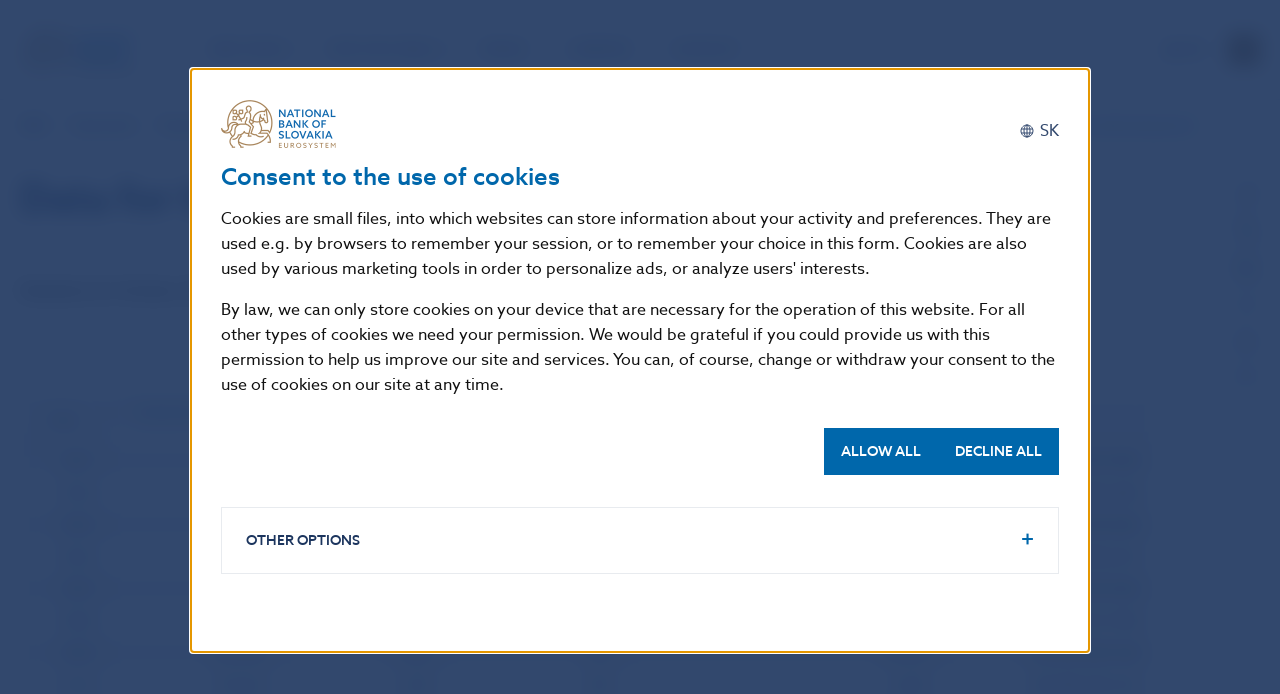

--- FILE ---
content_type: text/html; charset=UTF-8
request_url: https://nbs.sk/en/payments/payment-systems/sips/statistics/statistics-of-sips/en-statistiky-rozsirene-za-mesiac-po-dnoch/data-za-zvolene-obdobie/?detail=banky-mps-stat-cppe0810
body_size: 22821
content:

<!doctype html>
<html class="no-js" lang="en">
    <head>


<script>
    window.dataLayer = window.dataLayer || [];

    const gtmDefaultConsentParse = JSON.parse("{\"ad_storage\":\"denied\",\"analytics_storage\":\"denied\",\"functionality_storage\":\"denied\",\"personalization_storage\":\"denied\",\"security_storage\":\"denied\",\"ad_user_data\":\"denied\",\"ad_personalization\":\"denied\"}");

    function gtag() {
        window.dataLayer.push(arguments);
    };

    gtag('consent', 'default', JSON.parse("{\"ad_storage\":\"denied\",\"analytics_storage\":\"denied\",\"functionality_storage\":\"denied\",\"personalization_storage\":\"denied\",\"security_storage\":\"denied\",\"ad_user_data\":\"denied\",\"ad_personalization\":\"denied\"}"));

    function gtmUpdateConsent(options) {
        gtag('consent', 'update', options);
    }

    function gtmRecord(...args) {
        window.dataLayer.push(...args);
    }


    if (gtmDefaultConsentParse.analytics_storage === 'granted') {
        (function (c, l, a, r, i, t, y) {
            c[a] =
                c[a] ||
                function () {
                    (c[a].q = c[a].q || []).push(arguments);
                };
            t = l.createElement(r);
            t.async = 1;
            t.src = `https://www.clarity.ms/tag/${i}`;
            y = l.getElementsByTagName(r)[0];
            y.parentNode.insertBefore(t, y);
        })(window, document, "clarity", "script", "qiun3p6eo0");
    }
</script>

    <script>
        (function (w, d, s, l, i) {
            w[l] = w[l] || [];
            w[l].push({ 'gtm.start': new Date().getTime(), event: 'gtm.js' });
            const f = d.getElementsByTagName(s)[0],
                j = d.createElement(s),
                dl = l != 'dataLayer' ? '&l=' + l : '';
            j.async = true;
            j.src = 'https://www.googletagmanager.com/gtm.js?id=' + i + dl;
            f.parentNode.insertBefore(j, f);
        })(window, document, 'script', 'dataLayer', "GTM-PZVQFG7");
    </script>

        <meta charset="UTF-8">
        <meta name="description" content="The National Bank of Slovakia (NBS) is the central bank of Slovakia.">
        <meta http-equiv="Content-Type" content="text/html; charset=UTF-8">
        <meta http-equiv="X-UA-Compatible" content="IE=edge">
        <meta name="viewport" content="width=device-width, initial-scale=1.0">

<link rel="apple-touch-icon" sizes="180x180" href="https://nbs.sk/wp-content/themes/iq-theme/dist/img/apple-touch-icon.png">
<link rel="icon" type="image/png" sizes="32x32" href="https://nbs.sk/wp-content/themes/iq-theme/dist/img/favicon-32x32.png">
<link rel="icon" type="image/png" sizes="16x16" href="https://nbs.sk/wp-content/themes/iq-theme/dist/img/favicon-16x16.png">
<link rel="mask-icon" href="/safari-pinned-tab.svg" color="#0067ab">
<meta name="msapplication-TileColor" content="#0067ab">
<meta name="theme-color" content="#ffffff">


<title>Data for the selected period &#8211; Národná banka Slovenska</title>
<meta name='robots' content='max-image-preview:large' />
<link rel="alternate" href="https://nbs.sk/platby/platobne-systemy/sips/statisticke-udaje/sips-v-skk/statistiky-rozsirene-za-mesiac-po-dnoch/data-za-zvolene-obdobie/" hreflang="sk" />
<link rel="alternate" href="https://nbs.sk/en/payments/payment-systems/sips/statistics/statistics-of-sips/en-statistiky-rozsirene-za-mesiac-po-dnoch/data-za-zvolene-obdobie/" hreflang="en" />
<script type="text/javascript">
window._wpemojiSettings = {"baseUrl":"https:\/\/s.w.org\/images\/core\/emoji\/14.0.0\/72x72\/","ext":".png","svgUrl":"https:\/\/s.w.org\/images\/core\/emoji\/14.0.0\/svg\/","svgExt":".svg","source":{"concatemoji":"https:\/\/nbs.sk\/wp-includes\/js\/wp-emoji-release.min.js?ver=6.2.6"}};
/*! This file is auto-generated */
!function(e,a,t){var n,r,o,i=a.createElement("canvas"),p=i.getContext&&i.getContext("2d");function s(e,t){p.clearRect(0,0,i.width,i.height),p.fillText(e,0,0);e=i.toDataURL();return p.clearRect(0,0,i.width,i.height),p.fillText(t,0,0),e===i.toDataURL()}function c(e){var t=a.createElement("script");t.src=e,t.defer=t.type="text/javascript",a.getElementsByTagName("head")[0].appendChild(t)}for(o=Array("flag","emoji"),t.supports={everything:!0,everythingExceptFlag:!0},r=0;r<o.length;r++)t.supports[o[r]]=function(e){if(p&&p.fillText)switch(p.textBaseline="top",p.font="600 32px Arial",e){case"flag":return s("\ud83c\udff3\ufe0f\u200d\u26a7\ufe0f","\ud83c\udff3\ufe0f\u200b\u26a7\ufe0f")?!1:!s("\ud83c\uddfa\ud83c\uddf3","\ud83c\uddfa\u200b\ud83c\uddf3")&&!s("\ud83c\udff4\udb40\udc67\udb40\udc62\udb40\udc65\udb40\udc6e\udb40\udc67\udb40\udc7f","\ud83c\udff4\u200b\udb40\udc67\u200b\udb40\udc62\u200b\udb40\udc65\u200b\udb40\udc6e\u200b\udb40\udc67\u200b\udb40\udc7f");case"emoji":return!s("\ud83e\udef1\ud83c\udffb\u200d\ud83e\udef2\ud83c\udfff","\ud83e\udef1\ud83c\udffb\u200b\ud83e\udef2\ud83c\udfff")}return!1}(o[r]),t.supports.everything=t.supports.everything&&t.supports[o[r]],"flag"!==o[r]&&(t.supports.everythingExceptFlag=t.supports.everythingExceptFlag&&t.supports[o[r]]);t.supports.everythingExceptFlag=t.supports.everythingExceptFlag&&!t.supports.flag,t.DOMReady=!1,t.readyCallback=function(){t.DOMReady=!0},t.supports.everything||(n=function(){t.readyCallback()},a.addEventListener?(a.addEventListener("DOMContentLoaded",n,!1),e.addEventListener("load",n,!1)):(e.attachEvent("onload",n),a.attachEvent("onreadystatechange",function(){"complete"===a.readyState&&t.readyCallback()})),(e=t.source||{}).concatemoji?c(e.concatemoji):e.wpemoji&&e.twemoji&&(c(e.twemoji),c(e.wpemoji)))}(window,document,window._wpemojiSettings);
</script>
<style type="text/css">
img.wp-smiley,
img.emoji {
	display: inline !important;
	border: none !important;
	box-shadow: none !important;
	height: 1em !important;
	width: 1em !important;
	margin: 0 0.07em !important;
	vertical-align: -0.1em !important;
	background: none !important;
	padding: 0 !important;
}
</style>
	<link rel='stylesheet' id='wp-block-library-css' href='https://nbs.sk/wp-includes/css/dist/block-library/style.min.css?ver=6.2.6' type='text/css' media='all' />
<link rel='stylesheet' id='wp-components-css' href='https://nbs.sk/wp-includes/css/dist/components/style.min.css?ver=6.2.6' type='text/css' media='all' />
<link rel='stylesheet' id='wp-block-editor-css' href='https://nbs.sk/wp-includes/css/dist/block-editor/style.min.css?ver=6.2.6' type='text/css' media='all' />
<link rel='stylesheet' id='wp-nux-css' href='https://nbs.sk/wp-includes/css/dist/nux/style.min.css?ver=6.2.6' type='text/css' media='all' />
<link rel='stylesheet' id='wp-reusable-blocks-css' href='https://nbs.sk/wp-includes/css/dist/reusable-blocks/style.min.css?ver=6.2.6' type='text/css' media='all' />
<link rel='stylesheet' id='wp-editor-css' href='https://nbs.sk/wp-includes/css/dist/editor/style.min.css?ver=6.2.6' type='text/css' media='all' />
<link rel='stylesheet' id='algori_360_image-cgb-style-css-css' href='https://nbs.sk/wp-content/plugins/360-image/dist/blocks.style.build.css' type='text/css' media='all' />
<link rel='stylesheet' id='classic-theme-styles-css' href='https://nbs.sk/wp-includes/css/classic-themes.min.css?ver=6.2.6' type='text/css' media='all' />
<style id='global-styles-inline-css' type='text/css'>
body{--wp--preset--color--black: #000000;--wp--preset--color--cyan-bluish-gray: #abb8c3;--wp--preset--color--white: #ffffff;--wp--preset--color--pale-pink: #f78da7;--wp--preset--color--vivid-red: #cf2e2e;--wp--preset--color--luminous-vivid-orange: #ff6900;--wp--preset--color--luminous-vivid-amber: #fcb900;--wp--preset--color--light-green-cyan: #7bdcb5;--wp--preset--color--vivid-green-cyan: #00d084;--wp--preset--color--pale-cyan-blue: #8ed1fc;--wp--preset--color--vivid-cyan-blue: #0693e3;--wp--preset--color--vivid-purple: #9b51e0;--wp--preset--color--foundation-palette-primary: #0067ab;--wp--preset--color--foundation-palette-secondary: #767676;--wp--preset--color--foundation-palette-success: #3adb76;--wp--preset--color--foundation-palette-warning: #ffae00;--wp--preset--color--foundation-palette-alert: #cd3b3b;--wp--preset--color--gray-light: #e6e6e6;--wp--preset--color--gray-medium: #cacaca;--wp--preset--color--gray-dark: #8a8a8a;--wp--preset--color--gray-1: #a2a9ad;--wp--preset--color--gray-8: #e3e5e6;--wp--preset--color--gray-9: #eceeef;--wp--preset--color--gray-10: #f6f6f7;--wp--preset--color--black-base: #111111;--wp--preset--color--black-typo: #444444;--wp--preset--color--white-base: #ffffff;--wp--preset--color--gold-base: #a5835a;--wp--preset--color--gold-5: #ddbe80;--wp--preset--color--gold-9: #f4e9d5;--wp--preset--color--purple-1: #73253e;--wp--preset--color--purple-3: #8f5165;--wp--preset--color--purple-5: #ab7c8b;--wp--preset--color--purple-10: #f1e9ec;--wp--preset--color--blue-1: #1c355e;--wp--preset--color--blue-2: #33496e;--wp--preset--color--blue-3: #495d7e;--wp--preset--color--blue-4: #60728e;--wp--preset--color--blue-5: #77869e;--wp--preset--color--blue-6: #8e9aaf;--wp--preset--color--blue-7: #a4aebf;--wp--preset--color--blue-8: #d2d7df;--wp--preset--color--blue-10: #e8ebef;--wp--preset--color--green-1: #005a4e;--wp--preset--color--green-2: #1a6b60;--wp--preset--color--green-3: #337b71;--wp--preset--color--green-8: #b2cdca;--wp--preset--color--green-10: #e5eeed;--wp--preset--color--orange-1: #d15f27;--wp--preset--color--orange-2: #d66f3d;--wp--preset--color--orange-5: #e39f7d;--wp--preset--color--orange-8: #f1cfbe;--wp--preset--color--orange-10: #faefe9;--wp--preset--color--yellow-1: #c7932c;--wp--preset--color--yellow-2: #cd9e41;--wp--preset--color--yellow-5: #ddbe80;--wp--preset--color--yellow-8: #eedfc0;--wp--preset--color--yellow-10: #f9f4ea;--wp--preset--gradient--vivid-cyan-blue-to-vivid-purple: linear-gradient(135deg,rgba(6,147,227,1) 0%,rgb(155,81,224) 100%);--wp--preset--gradient--light-green-cyan-to-vivid-green-cyan: linear-gradient(135deg,rgb(122,220,180) 0%,rgb(0,208,130) 100%);--wp--preset--gradient--luminous-vivid-amber-to-luminous-vivid-orange: linear-gradient(135deg,rgba(252,185,0,1) 0%,rgba(255,105,0,1) 100%);--wp--preset--gradient--luminous-vivid-orange-to-vivid-red: linear-gradient(135deg,rgba(255,105,0,1) 0%,rgb(207,46,46) 100%);--wp--preset--gradient--very-light-gray-to-cyan-bluish-gray: linear-gradient(135deg,rgb(238,238,238) 0%,rgb(169,184,195) 100%);--wp--preset--gradient--cool-to-warm-spectrum: linear-gradient(135deg,rgb(74,234,220) 0%,rgb(151,120,209) 20%,rgb(207,42,186) 40%,rgb(238,44,130) 60%,rgb(251,105,98) 80%,rgb(254,248,76) 100%);--wp--preset--gradient--blush-light-purple: linear-gradient(135deg,rgb(255,206,236) 0%,rgb(152,150,240) 100%);--wp--preset--gradient--blush-bordeaux: linear-gradient(135deg,rgb(254,205,165) 0%,rgb(254,45,45) 50%,rgb(107,0,62) 100%);--wp--preset--gradient--luminous-dusk: linear-gradient(135deg,rgb(255,203,112) 0%,rgb(199,81,192) 50%,rgb(65,88,208) 100%);--wp--preset--gradient--pale-ocean: linear-gradient(135deg,rgb(255,245,203) 0%,rgb(182,227,212) 50%,rgb(51,167,181) 100%);--wp--preset--gradient--electric-grass: linear-gradient(135deg,rgb(202,248,128) 0%,rgb(113,206,126) 100%);--wp--preset--gradient--midnight: linear-gradient(135deg,rgb(2,3,129) 0%,rgb(40,116,252) 100%);--wp--preset--duotone--dark-grayscale: url('#wp-duotone-dark-grayscale');--wp--preset--duotone--grayscale: url('#wp-duotone-grayscale');--wp--preset--duotone--purple-yellow: url('#wp-duotone-purple-yellow');--wp--preset--duotone--blue-red: url('#wp-duotone-blue-red');--wp--preset--duotone--midnight: url('#wp-duotone-midnight');--wp--preset--duotone--magenta-yellow: url('#wp-duotone-magenta-yellow');--wp--preset--duotone--purple-green: url('#wp-duotone-purple-green');--wp--preset--duotone--blue-orange: url('#wp-duotone-blue-orange');--wp--preset--font-size--small: 13px;--wp--preset--font-size--medium: 20px;--wp--preset--font-size--large: 36px;--wp--preset--font-size--x-large: 42px;--wp--preset--spacing--20: 0.44rem;--wp--preset--spacing--30: 0.67rem;--wp--preset--spacing--40: 1rem;--wp--preset--spacing--50: 1.5rem;--wp--preset--spacing--60: 2.25rem;--wp--preset--spacing--70: 3.38rem;--wp--preset--spacing--80: 5.06rem;--wp--preset--shadow--natural: 6px 6px 9px rgba(0, 0, 0, 0.2);--wp--preset--shadow--deep: 12px 12px 50px rgba(0, 0, 0, 0.4);--wp--preset--shadow--sharp: 6px 6px 0px rgba(0, 0, 0, 0.2);--wp--preset--shadow--outlined: 6px 6px 0px -3px rgba(255, 255, 255, 1), 6px 6px rgba(0, 0, 0, 1);--wp--preset--shadow--crisp: 6px 6px 0px rgba(0, 0, 0, 1);}:where(.is-layout-flex){gap: 0.5em;}body .is-layout-flow > .alignleft{float: left;margin-inline-start: 0;margin-inline-end: 2em;}body .is-layout-flow > .alignright{float: right;margin-inline-start: 2em;margin-inline-end: 0;}body .is-layout-flow > .aligncenter{margin-left: auto !important;margin-right: auto !important;}body .is-layout-constrained > .alignleft{float: left;margin-inline-start: 0;margin-inline-end: 2em;}body .is-layout-constrained > .alignright{float: right;margin-inline-start: 2em;margin-inline-end: 0;}body .is-layout-constrained > .aligncenter{margin-left: auto !important;margin-right: auto !important;}body .is-layout-constrained > :where(:not(.alignleft):not(.alignright):not(.alignfull)){max-width: var(--wp--style--global--content-size);margin-left: auto !important;margin-right: auto !important;}body .is-layout-constrained > .alignwide{max-width: var(--wp--style--global--wide-size);}body .is-layout-flex{display: flex;}body .is-layout-flex{flex-wrap: wrap;align-items: center;}body .is-layout-flex > *{margin: 0;}:where(.wp-block-columns.is-layout-flex){gap: 2em;}.has-black-color{color: var(--wp--preset--color--black) !important;}.has-cyan-bluish-gray-color{color: var(--wp--preset--color--cyan-bluish-gray) !important;}.has-white-color{color: var(--wp--preset--color--white) !important;}.has-pale-pink-color{color: var(--wp--preset--color--pale-pink) !important;}.has-vivid-red-color{color: var(--wp--preset--color--vivid-red) !important;}.has-luminous-vivid-orange-color{color: var(--wp--preset--color--luminous-vivid-orange) !important;}.has-luminous-vivid-amber-color{color: var(--wp--preset--color--luminous-vivid-amber) !important;}.has-light-green-cyan-color{color: var(--wp--preset--color--light-green-cyan) !important;}.has-vivid-green-cyan-color{color: var(--wp--preset--color--vivid-green-cyan) !important;}.has-pale-cyan-blue-color{color: var(--wp--preset--color--pale-cyan-blue) !important;}.has-vivid-cyan-blue-color{color: var(--wp--preset--color--vivid-cyan-blue) !important;}.has-vivid-purple-color{color: var(--wp--preset--color--vivid-purple) !important;}.has-black-background-color{background-color: var(--wp--preset--color--black) !important;}.has-cyan-bluish-gray-background-color{background-color: var(--wp--preset--color--cyan-bluish-gray) !important;}.has-white-background-color{background-color: var(--wp--preset--color--white) !important;}.has-pale-pink-background-color{background-color: var(--wp--preset--color--pale-pink) !important;}.has-vivid-red-background-color{background-color: var(--wp--preset--color--vivid-red) !important;}.has-luminous-vivid-orange-background-color{background-color: var(--wp--preset--color--luminous-vivid-orange) !important;}.has-luminous-vivid-amber-background-color{background-color: var(--wp--preset--color--luminous-vivid-amber) !important;}.has-light-green-cyan-background-color{background-color: var(--wp--preset--color--light-green-cyan) !important;}.has-vivid-green-cyan-background-color{background-color: var(--wp--preset--color--vivid-green-cyan) !important;}.has-pale-cyan-blue-background-color{background-color: var(--wp--preset--color--pale-cyan-blue) !important;}.has-vivid-cyan-blue-background-color{background-color: var(--wp--preset--color--vivid-cyan-blue) !important;}.has-vivid-purple-background-color{background-color: var(--wp--preset--color--vivid-purple) !important;}.has-black-border-color{border-color: var(--wp--preset--color--black) !important;}.has-cyan-bluish-gray-border-color{border-color: var(--wp--preset--color--cyan-bluish-gray) !important;}.has-white-border-color{border-color: var(--wp--preset--color--white) !important;}.has-pale-pink-border-color{border-color: var(--wp--preset--color--pale-pink) !important;}.has-vivid-red-border-color{border-color: var(--wp--preset--color--vivid-red) !important;}.has-luminous-vivid-orange-border-color{border-color: var(--wp--preset--color--luminous-vivid-orange) !important;}.has-luminous-vivid-amber-border-color{border-color: var(--wp--preset--color--luminous-vivid-amber) !important;}.has-light-green-cyan-border-color{border-color: var(--wp--preset--color--light-green-cyan) !important;}.has-vivid-green-cyan-border-color{border-color: var(--wp--preset--color--vivid-green-cyan) !important;}.has-pale-cyan-blue-border-color{border-color: var(--wp--preset--color--pale-cyan-blue) !important;}.has-vivid-cyan-blue-border-color{border-color: var(--wp--preset--color--vivid-cyan-blue) !important;}.has-vivid-purple-border-color{border-color: var(--wp--preset--color--vivid-purple) !important;}.has-vivid-cyan-blue-to-vivid-purple-gradient-background{background: var(--wp--preset--gradient--vivid-cyan-blue-to-vivid-purple) !important;}.has-light-green-cyan-to-vivid-green-cyan-gradient-background{background: var(--wp--preset--gradient--light-green-cyan-to-vivid-green-cyan) !important;}.has-luminous-vivid-amber-to-luminous-vivid-orange-gradient-background{background: var(--wp--preset--gradient--luminous-vivid-amber-to-luminous-vivid-orange) !important;}.has-luminous-vivid-orange-to-vivid-red-gradient-background{background: var(--wp--preset--gradient--luminous-vivid-orange-to-vivid-red) !important;}.has-very-light-gray-to-cyan-bluish-gray-gradient-background{background: var(--wp--preset--gradient--very-light-gray-to-cyan-bluish-gray) !important;}.has-cool-to-warm-spectrum-gradient-background{background: var(--wp--preset--gradient--cool-to-warm-spectrum) !important;}.has-blush-light-purple-gradient-background{background: var(--wp--preset--gradient--blush-light-purple) !important;}.has-blush-bordeaux-gradient-background{background: var(--wp--preset--gradient--blush-bordeaux) !important;}.has-luminous-dusk-gradient-background{background: var(--wp--preset--gradient--luminous-dusk) !important;}.has-pale-ocean-gradient-background{background: var(--wp--preset--gradient--pale-ocean) !important;}.has-electric-grass-gradient-background{background: var(--wp--preset--gradient--electric-grass) !important;}.has-midnight-gradient-background{background: var(--wp--preset--gradient--midnight) !important;}.has-small-font-size{font-size: var(--wp--preset--font-size--small) !important;}.has-medium-font-size{font-size: var(--wp--preset--font-size--medium) !important;}.has-large-font-size{font-size: var(--wp--preset--font-size--large) !important;}.has-x-large-font-size{font-size: var(--wp--preset--font-size--x-large) !important;}
.wp-block-navigation a:where(:not(.wp-element-button)){color: inherit;}
:where(.wp-block-columns.is-layout-flex){gap: 2em;}
.wp-block-pullquote{font-size: 1.5em;line-height: 1.6;}
</style>
<link rel='stylesheet' id='theme_css-css' href='https://nbs.sk/wp-content/themes/iq-theme/dist/css/client.css?ver=da7e9f6ff5396c1736eab88d6b07b3db' type='text/css' media='all' />
<style id='kadence-blocks-global-variables-inline-css' type='text/css'>
:root {--global-kb-font-size-sm:clamp(0.8rem, 0.73rem + 0.217vw, 0.9rem);--global-kb-font-size-md:clamp(1.1rem, 0.995rem + 0.326vw, 1.25rem);--global-kb-font-size-lg:clamp(1.75rem, 1.576rem + 0.543vw, 2rem);--global-kb-font-size-xl:clamp(2.25rem, 1.728rem + 1.63vw, 3rem);--global-kb-font-size-xxl:clamp(2.5rem, 1.456rem + 3.26vw, 4rem);--global-kb-font-size-xxxl:clamp(2.75rem, 0.489rem + 7.065vw, 6rem);}:root {--global-palette1: #3182CE;--global-palette2: #2B6CB0;--global-palette3: #1A202C;--global-palette4: #2D3748;--global-palette5: #4A5568;--global-palette6: #718096;--global-palette7: #EDF2F7;--global-palette8: #F7FAFC;--global-palette9: #ffffff;}
</style>
<script type='text/javascript' src='https://nbs.sk/wp-content/plugins/360-image/dist/aframe-v1.0.4.min.js?ver=6.2.6' id='algori_360_image-cgb-a-frame-js-js'></script>
<script type='text/javascript' src='https://nbs.sk/wp-includes/js/jquery/jquery.min.js?ver=3.6.4' id='jquery-core-js'></script>
<script type='text/javascript' src='https://nbs.sk/wp-includes/js/jquery/jquery-migrate.min.js?ver=3.4.0' id='jquery-migrate-js'></script>
<link rel="https://api.w.org/" href="https://nbs.sk/wp-json/" /><link rel="alternate" type="application/json" href="https://nbs.sk/wp-json/wp/v2/pages/21674" /><link rel="EditURI" type="application/rsd+xml" title="RSD" href="https://nbs.sk/xmlrpc.php?rsd" />
<link rel="wlwmanifest" type="application/wlwmanifest+xml" href="https://nbs.sk/wp-includes/wlwmanifest.xml" />
<meta name="generator" content="WordPress 6.2.6" />
<link rel="canonical" href="https://nbs.sk/en/payments/payment-systems/sips/statistics/statistics-of-sips/en-statistiky-rozsirene-za-mesiac-po-dnoch/data-za-zvolene-obdobie/" />
<link rel="alternate" type="application/json+oembed" href="https://nbs.sk/wp-json/oembed/1.0/embed?url=https%3A%2F%2Fnbs.sk%2Fen%2Fpayments%2Fpayment-systems%2Fsips%2Fstatistics%2Fstatistics-of-sips%2Fen-statistiky-rozsirene-za-mesiac-po-dnoch%2Fdata-za-zvolene-obdobie%2F" />
<link rel="alternate" type="text/xml+oembed" href="https://nbs.sk/wp-json/oembed/1.0/embed?url=https%3A%2F%2Fnbs.sk%2Fen%2Fpayments%2Fpayment-systems%2Fsips%2Fstatistics%2Fstatistics-of-sips%2Fen-statistiky-rozsirene-za-mesiac-po-dnoch%2Fdata-za-zvolene-obdobie%2F&#038;format=xml" />
<link rel="icon" href="https://nbs.sk/wp-content/uploads/2021/11/favicon-32x32-1.png" sizes="32x32" />
<link rel="icon" href="https://nbs.sk/wp-content/uploads/2021/11/favicon-32x32-1.png" sizes="192x192" />
<link rel="apple-touch-icon" href="https://nbs.sk/wp-content/uploads/2021/11/favicon-32x32-1.png" />
<meta name="msapplication-TileImage" content="https://nbs.sk/wp-content/uploads/2021/11/favicon-32x32-1.png" />

        <script>
            window.pageDependencies = [];
        </script>
    </head>
    <body  >

<svg aria-hidden="true" style="position: absolute; width: 0; height: 0; overflow: hidden;" version="1.1"
    xmlns="http://www.w3.org/2000/svg" xmlns:xlink="http://www.w3.org/1999/xlink">
    <defs>
        <symbol id="icon-facebook" viewbox="0 0 24 24">
            <path
                d="M23 12.0667C22.9998 9.9516 22.3972 7.88087 21.2637 6.09965C20.1301 4.31842 18.513 2.9013 16.6039 2.01606C14.6948 1.13081 12.5735 0.814509 10.4913 1.1046C8.40908 1.39469 6.45305 2.27903 4.85481 3.65291C3.25656 5.0268 2.08303 6.83269 1.47315 8.85681C0.863259 10.8809 0.84256 13.0385 1.4135 15.0741C1.98443 17.1097 3.1231 18.938 4.69469 20.3427C6.26627 21.7474 8.20497 22.6695 10.2813 23V15.2663H7.48817V12.0667H10.2813V9.62805C10.2813 6.8546 11.9239 5.32169 14.4356 5.32169C15.2607 5.3336 16.0839 5.40573 16.8987 5.53751V8.26208H15.5108C15.0931 8.20628 14.6704 8.3197 14.3357 8.57741C14.001 8.83512 13.7817 9.21602 13.7261 9.63635C13.7104 9.75406 13.7079 9.87318 13.7188 9.99145V12.0667H16.7667L16.279 15.2663H13.7123V23C16.301 22.5895 18.659 21.2626 20.3618 19.2582C22.0645 17.2538 23.0001 14.7035 23 12.0667V12.0667Z"></path>
        </symbol>

        <symbol id="icon-twitter" viewbox="0 0 24 24">
            <path
                d="M 14.285156 10.15625 L 23.21875 0 L 21.101562 0 L 13.34375 8.820312 L 7.148438 0 L 0 0 L 9.371094 13.335938 L 0 23.988281 L 2.117188 23.988281 L 10.308594 14.675781 L 16.851562 23.988281 L 24 23.988281 L 14.28125 10.15625 Z M 11.382812 13.453125 L 10.433594 12.125 L 2.878906 1.558594 L 6.132812 1.558594 L 12.226562 10.085938 L 13.175781 11.414062 L 21.101562 22.5 L 17.847656 22.5 Z M 11.382812 13.453125 "></path>
        </symbol>

        <symbol id="icon-instagram" viewbox="0 0 24 25">
            <path
                d="M12.0664 1.42285C9.07941 1.42285 8.70441 1.43585 7.53141 1.48885C6.61899 1.50771 5.71631 1.68047 4.86141 1.99985C4.12995 2.28302 3.46581 2.71604 2.91162 3.27109C2.35743 3.82614 1.92544 4.49096 1.64341 5.22285C1.32402 6.07775 1.15126 6.98044 1.13241 7.89285C1.07941 9.06085 1.06641 9.43585 1.06641 12.4229C1.06641 15.4099 1.07941 15.7849 1.13241 16.9579C1.15126 17.8703 1.32402 18.773 1.64341 19.6279C1.92658 20.3593 2.35959 21.0235 2.91465 21.5776C3.4697 22.1318 4.13451 22.5638 4.86641 22.8459C5.72131 23.1652 6.62399 23.338 7.53641 23.3569C8.70441 23.4099 9.07941 23.4229 12.0664 23.4229C15.0534 23.4229 15.4284 23.4099 16.6014 23.3569C17.5138 23.338 18.4165 23.1652 19.2714 22.8459C20.0029 22.5627 20.667 22.1297 21.2212 21.5746C21.7754 21.0196 22.2074 20.3547 22.4894 19.6229C22.8088 18.768 22.9816 17.8653 23.0004 16.9529C23.0534 15.7849 23.0664 15.4099 23.0664 12.4229C23.0664 9.43585 23.0534 9.06085 23.0004 7.88785C22.9816 6.97544 22.8088 6.07275 22.4894 5.21785C22.2062 4.4864 21.7732 3.82225 21.2182 3.26806C20.6631 2.71387 19.9983 2.28189 19.2664 1.99985C18.4115 1.68047 17.5088 1.50771 16.5964 1.48885C15.4284 1.43585 15.0534 1.42285 12.0664 1.42285Z"></path>
            <path
                d="M12 18C11.0111 18 10.0444 17.7068 9.22215 17.1573C8.3999 16.6079 7.75904 15.827 7.3806 14.9134C7.00217 13.9998 6.90315 12.9945 7.09608 12.0246C7.289 11.0546 7.76521 10.1637 8.46447 9.46447C9.16373 8.76521 10.0546 8.289 11.0246 8.09608C11.9945 7.90315 12.9998 8.00217 13.9134 8.3806C14.827 8.75904 15.6079 9.3999 16.1573 10.2222C16.7068 11.0444 17 12.0111 17 13C17 14.3261 16.4732 15.5979 15.5355 16.5355C14.5979 17.4732 13.3261 18 12 18Z"></path>
            <path
                d="M17.8708 8.44811C18.5998 8.44811 19.1908 7.85712 19.1908 7.12811C19.1908 6.39909 18.5998 5.80811 17.8708 5.80811C17.1418 5.80811 16.5508 6.39909 16.5508 7.12811C16.5508 7.85712 17.1418 8.44811 17.8708 8.44811Z"></path>
        </symbol>

        <symbol id="icon-linkedin" viewbox="0 0 24 24">
            <path
                d="M22.0833 1H1.91667C1.36667 1 1 1.36667 1 1.91667V22.0833C1 22.6333 1.36667 23 1.91667 23H22.0833C22.6333 23 23 22.6333 23 22.0833V1.91667C23 1.36667 22.6333 1 22.0833 1ZM7.50833 19.7917H4.3V9.25H7.6V19.7917H7.50833ZM5.85833 7.78333C4.85 7.78333 3.93333 6.95833 3.93333 5.85833C3.93333 4.85 4.75833 3.93333 5.85833 3.93333C6.86667 3.93333 7.78333 4.75833 7.78333 5.85833C7.78333 6.95833 6.95833 7.78333 5.85833 7.78333ZM19.7917 19.7917H16.4917V14.6583C16.4917 13.4667 16.4917 11.9083 14.8417 11.9083C13.1 11.9083 12.9167 13.1917 12.9167 14.5667V19.7917H9.61667V9.25H12.7333V10.7167C13.1917 9.89167 14.2 9.06667 15.85 9.06667C19.15 9.06667 19.7917 11.2667 19.7917 14.1083V19.7917Z"></path>
        </symbol>

        <symbol id="icon-youtube" viewbox="0 0 24 18">
            <path
                d="M22.8167 4.42857C22.8167 4.42857 22.6333 2.80952 21.9 2.14286C21.075 1.19048 20.1583 1.19048 19.7 1.19048C16.5833 1 12 1 12 1C12 1 7.41667 1 4.3 1.19048C3.84167 1.28571 2.925 1.28571 2.1 2.14286C1.45833 2.80952 1.18333 4.42857 1.18333 4.42857C1.18333 4.42857 1 6.2381 1 8.14286V9.85714C1 11.6667 1.18333 13.5714 1.18333 13.5714C1.18333 13.5714 1.36667 15.1905 2.1 15.8571C2.925 16.8095 4.025 16.7143 4.48333 16.8095C6.225 17 12 17 12 17C12 17 16.5833 17 19.7 16.7143C20.1583 16.619 21.075 16.619 21.9 15.7619C22.5417 15.0952 22.8167 13.4762 22.8167 13.4762C22.8167 13.4762 23 11.6667 23 9.76191V8.04762C23 6.2381 22.8167 4.42857 22.8167 4.42857ZM9.70833 11.9524V5.57143L15.6667 8.80953L9.70833 11.9524Z"></path>
        </symbol>

        <symbol id="icon-print" viewbox="0 0 24 18">
            <path d="M5 17H1V8H21V17H17M5 1H17V8H5V1ZM5 13H17V21H5V13Z"></path>
        </symbol>

        <symbol id="icon-bluesky" viewbox="0 0 24 24">
            <path d="M12 16.8278C12.0377 16.8278 12.0939 16.8353 12.1507 16.8724C12.1978 16.9031 12.2251 16.9414 12.2387 16.9625C12.2641 17.0021 12.2847 17.0525 12.3028 17.0994C12.343 17.2037 12.4095 17.3967 12.5295 17.7481C13.0646 19.3169 13.6907 20.4335 14.4041 21.1392C14.9496 21.6794 15.4655 21.9207 16.066 21.9499C16.6933 21.9789 17.3719 21.741 18.163 21.1635C18.6742 20.7913 19.3548 20.1265 19.7468 19.6191C20.1351 19.117 20.3956 18.5707 20.5035 18.0454L20.5038 18.044C20.527 17.9336 20.5392 17.7679 20.5363 17.5934C20.5332 17.4183 20.5152 17.2577 20.4887 17.1564L20.4883 17.1547C20.3536 16.6246 20.1028 16.2267 19.6454 15.83C19.1133 15.3709 18.386 14.9985 17.4655 14.7315L17.4643 14.7312C17.3097 14.6855 17.1077 14.6323 16.9362 14.5906C16.8504 14.5697 16.7741 14.552 16.7162 14.5397C16.6871 14.5336 16.6644 14.5292 16.6483 14.5264L16.6366 14.5245C16.6142 14.5239 16.5758 14.5206 16.5351 14.5051C16.5194 14.4992 16.4351 14.4672 16.3902 14.3719C16.3247 14.2331 16.4013 14.1196 16.4391 14.0806C16.4824 14.0359 16.5302 14.0197 16.5413 14.016C16.5593 14.0098 16.5748 14.0068 16.5824 14.0055C16.5983 14.0028 16.6118 14.0019 16.6184 14.0016C16.6329 14.0008 16.6475 14.001 16.6587 14.0012C16.6825 14.0017 16.7125 14.0033 16.7451 14.0054C16.8112 14.0097 16.899 14.0172 16.9932 14.0266C17.3852 14.0657 18.2306 14.0534 18.5659 14.0074C19.2352 13.9125 19.7897 13.7419 20.3059 13.4764C21.1353 13.0521 21.7216 12.443 22.1139 11.5982C22.3534 11.0843 22.4265 10.7988 22.5379 9.85803C22.7097 8.43088 22.9529 5.45287 22.9962 4.29008C23.0231 3.57288 22.9052 2.97681 22.7011 2.62187C22.6136 2.47009 22.4412 2.28338 22.3183 2.20085C21.98 1.9736 21.4506 1.92762 20.7645 2.12267C20.0854 2.31576 19.2953 2.73456 18.4848 3.36535C17.2239 4.34493 15.7259 6.01171 14.2844 8.05016C13.5597 9.07692 12.7041 10.4868 12.3378 11.2514L12.3372 11.2524C12.3096 11.3094 12.2828 11.3627 12.2615 11.4028C12.2511 11.4223 12.2404 11.4417 12.2307 11.4578C12.2264 11.465 12.2191 11.4769 12.21 11.4892C12.2061 11.4945 12.1963 11.5075 12.1822 11.5215C12.1755 11.5284 12.1612 11.542 12.1406 11.5554C12.1254 11.5652 12.0743 11.5973 12 11.5973" stroke-width="1"></path>
            <path d="M12 16.8278C11.9623 16.8278 11.9061 16.8353 11.8493 16.8724C11.8022 16.9031 11.7749 16.9414 11.7613 16.9625C11.7359 17.0021 11.7153 17.0525 11.6972 17.0994C11.657 17.2037 11.5905 17.3967 11.4705 17.7481C10.9354 19.3169 10.3093 20.4335 9.59592 21.1392C9.05035 21.6794 8.53446 21.9207 7.93395 21.9499C7.30674 21.9789 6.62806 21.741 5.83703 21.1635C5.32585 20.7913 4.64522 20.1265 4.25324 19.6191C3.86494 19.117 3.60444 18.5707 3.49649 18.0454L3.49618 18.044C3.47296 17.9336 3.46078 17.7679 3.46375 17.5934C3.46682 17.4183 3.48482 17.2577 3.51133 17.1564L3.51174 17.1547C3.64639 16.6246 3.89717 16.2267 4.35464 15.83C4.8867 15.3709 5.61398 14.9985 6.53454 14.7315L6.53567 14.7312C6.69027 14.6855 6.89235 14.6323 7.06383 14.5906C7.14958 14.5697 7.22591 14.552 7.28382 14.5397C7.31288 14.5336 7.33559 14.5292 7.35166 14.5264L7.36342 14.5245C7.38583 14.5239 7.4242 14.5206 7.46492 14.5051C7.48058 14.4992 7.56489 14.4672 7.60981 14.3719C7.67529 14.2331 7.59866 14.1196 7.5609 14.0806C7.51762 14.0359 7.46984 14.0197 7.45868 14.016C7.44067 14.0098 7.42523 14.0068 7.41755 14.0055C7.40169 14.0028 7.38818 14.0019 7.38164 14.0016C7.36711 14.0008 7.35248 14.001 7.34132 14.0012C7.31748 14.0017 7.2875 14.0033 7.25486 14.0054C7.18877 14.0097 7.10098 14.0172 7.00684 14.0266C6.61476 14.0657 5.7694 14.0534 5.4341 14.0074C4.76483 13.9125 4.21027 13.7419 3.69407 13.4764C2.86467 13.0521 2.27838 12.443 1.88609 11.5982C1.64657 11.0843 1.57351 10.7988 1.46208 9.85803C1.29029 8.43088 1.04708 5.45287 1.0038 4.29008C0.97689 3.57288 1.09476 2.97681 1.29889 2.62187C1.38637 2.47009 1.55878 2.28338 1.68166 2.20085C2.02003 1.9736 2.54943 1.92762 3.23547 2.12267C3.91456 2.31576 4.70467 2.73456 5.51524 3.36535C6.77612 4.34493 8.27406 6.01171 9.71563 8.05016C10.4403 9.07692 11.2959 10.4868 11.6622 11.2514L11.6628 11.2524C11.6904 11.3094 11.7172 11.3627 11.7385 11.4028C11.7489 11.4223 11.7596 11.4417 11.7693 11.4578C11.7736 11.465 11.7809 11.4769 11.79 11.4892C11.7939 11.4945 11.8037 11.5075 11.8178 11.5215C11.8245 11.5284 11.8388 11.542 11.8594 11.5554C11.8746 11.5652 11.9257 11.5973 12 11.5973" stroke-width="1"></path>
        </symbol>

        <symbol id="icon-email" viewbox="0 0 24 18">
            <path d="M1 1H21M1 1V17H21V1M1 1L11 10.5L21 1"></path>
        </symbol>

        <symbol id="icon-search" viewbox="0 0 24 24">
            <circle cx="10.8578" cy="10.8578" r="6.85778" stroke="#fff"></circle>
            <path d="M15.4297 15.4297L20.0015 20.0015" stroke="#fff"></path>
        </symbol>

        <symbol id="icon-globe" viewbox="0 0 16 16" fill="none">
            <path
                d="M8 14C11.3137 14 14 11.3137 14 8.00003C14 4.68632 11.3137 2 8 2C4.68629 2 2 4.68632 2 8.00003C2 11.3137 4.68629 14 8 14Z"
                stroke-miterlimit="10"></path>
            <path
                d="M11 8.00515C11 11.3162 9.65385 14 8 14C6.34615 14 5 11.3162 5 8.00515C5 4.6941 6.33654 2 8 2C9.66346 2 11 4.6941 11 8.00515Z"
                stroke-miterlimit="10"></path>
            <path d="M2 10H14" stroke-miterlimit="10"></path>
            <path d="M2 6H14" stroke-miterlimit="10"></path>
            <path d="M8 2V14" stroke-miterlimit="10"></path>
        </symbol>

        <symbol id="icon-caret-right" viewbox="0 0 7 12" fill="none">
            <path d="M0.5 0.5L6 6L0.5 11.5" stroke="#60728E"></path>
        </symbol>

        <symbol id="icon-caret-left" viewbox="0 0 7 12" fill="none">
            <path d="M6.5 0.5L1 6L6.5 11.5" stroke="#60728E"></path>
        </symbol>

        <symbol id="icon-close" viewbox="0 0 24 24">
            <path
                d="M20.1 3.2 12 11.3 3.9 3.2 3.2 3.9 11.3 12 3.2 20.1 3.9 20.8 12 12.7 20.1 20.8 20.8 20.1 12.7 12 20.8 3.9z"></path>
        </symbol>

        <symbol id="icon-csv" viewbox="0 0 24 26">
            <path d="M20 6H15V1M20 6V25H1V1H15M20 6L15 1" stroke="#60728E"></path>
            <rect width="21" height="12" transform="translate(3 9)" fill="#60728E"></rect>
            <path
                d="M10.128 17.408C9.648 17.736 9.088 17.944 8.488 17.944C7.296 17.944 6.552 17.128 6.552 16.096C6.552 15.048 7.32 14.264 8.44 14.264C9.032 14.264 9.616 14.48 10.04 14.768V13.48C9.584 13.256 9.016 13.12 8.432 13.12C6.568 13.12 5.28 14.432 5.28 16.112C5.28 17.8 6.568 19.088 8.432 19.088C9.008 19.088 9.632 18.968 10.128 18.704V17.408ZM11.2213 18.664C11.7653 18.944 12.4773 19.088 13.0533 19.088C14.3013 19.088 15.1573 18.408 15.1573 17.28C15.1573 16.256 14.4533 15.848 13.5813 15.56C12.8853 15.328 12.3493 15.288 12.3493 14.776C12.3493 14.392 12.6613 14.232 13.0933 14.232C13.5413 14.232 14.2533 14.408 14.8693 14.792V13.536C14.3653 13.264 13.6693 13.12 13.1013 13.12C11.8853 13.12 11.0693 13.792 11.0693 14.872C11.0693 15.88 11.7893 16.272 12.5893 16.536C13.3333 16.776 13.8773 16.824 13.8773 17.36C13.8773 17.792 13.5333 17.976 13.0693 17.976C12.6133 17.976 11.8373 17.792 11.2213 17.376V18.664ZM17.8867 19H19.1667L21.3747 13.208H20.0707L19.1187 15.744C18.9187 16.28 18.7267 16.8 18.5427 17.328H18.5267C18.3507 16.808 18.1587 16.272 17.9667 15.752L17.0387 13.208H15.6707L17.8867 19Z"
                fill="white"></path>
        </symbol>

        <symbol id="icon-xml" viewbox="0 0 25 26">
            <path d="M20 6H15V1M20 6V25H1V1H15M20 6L15 1" stroke="#60728E"></path>
            <rect width="22" height="12" transform="translate(3 9)" fill="#60728E"></rect>
            <path
                d="M4.864 19H6.312L7.136 17.752C7.344 17.432 7.536 17.136 7.736 16.816H7.752C7.944 17.12 8.144 17.44 8.36 17.76L9.184 19H10.696L8.576 15.904L10.392 13.208H8.968L8.448 14.008C8.232 14.336 8.008 14.688 7.816 15H7.808C7.608 14.68 7.384 14.328 7.168 14L6.648 13.208H5.16L6.976 15.904L4.864 19ZM14.3147 17.664L15.1547 16.472C15.4427 16.064 15.7307 15.64 16.0027 15.232L16.0187 15.24C16.0107 15.656 16.0027 16.2 16.0027 16.68V19H17.2747V13.208H16.0667L14.3467 15.656L12.6267 13.208H11.4027V19H12.6267V16.68C12.6267 16.2 12.6187 15.656 12.6107 15.24L12.6267 15.232C12.8987 15.64 13.1867 16.064 13.4747 16.472L14.3147 17.664ZM18.6524 19H22.4604V17.888H19.9244V13.208H18.6524V19Z"
                fill="white"></path>
        </symbol>

        <symbol id="icon-pdf" viewbox="0 0 24 26">
            <path d="M20 6H15V1M20 6V25H1V1H15M20 6L15 1" stroke="#60728E"></path>
            <rect width="21" height="12" transform="translate(3 9)" fill="#60728E"></rect>
            <path
                d="M5.528 18H6.8V15.928H7.2C8.928 15.928 9.904 15.392 9.904 14.056C9.904 12.6 8.664 12.208 7.248 12.208H5.528V18ZM6.8 14.896V13.32H7.232C8.192 13.32 8.632 13.48 8.632 14.12C8.632 14.664 8.312 14.896 7.264 14.896H6.8ZM10.9574 18H12.5254C15.0054 18 16.1254 16.872 16.1254 15.096C16.1254 13.24 14.8854 12.208 12.5814 12.208H10.9574V18ZM12.2294 16.888V13.32H12.5734C13.2214 13.32 13.7734 13.384 14.1814 13.672C14.6134 13.976 14.8534 14.488 14.8534 15.096C14.8534 16.24 14.1814 16.888 12.5814 16.888H12.2294ZM17.2227 18H18.4947V15.624H20.5587V14.568H18.4947V13.32H20.8947V12.208H17.2227V18Z"
                fill="white"></path>
        </symbol>

        <symbol id="icon-mail" viewbox="0 0 16 14">
            <path d="M1.5 1.5L8 7L14.5 1.5M1 1H15V13H1V1Z" stroke="#0067AB"></path>
        </symbol>
    </defs>
</svg>

        <div class="off-canvas position-right" id="offCanvas" data-off-canvas data-transition="overlap" data-content-scroll="true">
            <div class="off-canvas__header">
                <button class="close-button" aria-label="Close menu" type="button" data-close>
                    <svg class="icon icon--close">
                        <use xlink:href="#icon-close"></use>
                    </svg>
                </button>
            </div>
            <div class="off-canvas__content">
<ul class="vertical menu accordion-menu" data-accordion-menu data-multi-open="false">


    <li>
        <a href="/en" class="dropdown" data-toggle="menu-item-20760">NBS Tasks</a>


<ul class="vertical nested menu is-active">
    <li>
        <a href="https://nbs.sk/en/monetary-policy/">Monetary policy</a>


    </li>
    <li>
        <a href="https://nbs.sk/en/financial-market-supervision1/">Financial market supervision</a>


    </li>
    <li>
        <a href="https://nbs.sk/en/financial-stability/">Financial stability</a>


    </li>
    <li>
        <a href="https://nbs.sk/en/banknotes-and-coins/">Banknotes and coins</a>


    </li>
    <li>
        <a href="https://nbs.sk/en/payments/">Payments</a>


<ul class="vertical nested menu is-active">
    <li>
        <a href="https://nbs.sk/en/payments/payment-systems/">Payment systems</a>


<ul class="vertical nested menu is-active">
    <li>
        <a href="https://nbs.sk/en/payments/payment-systems/target-services/">TARGET services</a>


    </li>
    <li>
        <a href="https://nbs.sk/en/payments/payment-systems/sips/">SIPS</a>


<ul class="vertical nested menu is-active">
    <li>
        <a href="https://nbs.sk/en/payments/payment-systems/sips/rules-sips-payment-system/">Rules of the SIPS payment system</a>
    </li>
    <li>
        <a href="https://nbs.sk/en/payments/payment-systems/sips/list-sips-payment-system-participants/">List of the SIPS payment system participants</a>
    </li>
    <li>
        <a href="https://nbs.sk/en/payments/payment-systems/sips/statistics/">Statistics</a>


<ul class="vertical nested menu is-active">
    <li>
        <a href="https://nbs.sk/en/payments/payment-systems/sips/statistics/sips-in-sepa/">Statistics of  SIPS (in EUR currency from 1.11.2013)</a>
    </li>
    <li>
        <a href="https://nbs.sk/en/payments/payment-systems/sips/statistics/sips-in-eur-currency-from-01-01-2009-until-31-10-2013/">Statistics of SIPS (in EUR currency from 1.1.2009 until 31.10.2013)</a>


    </li>
    <li>
        <a href="https://nbs.sk/en/payments/payment-systems/sips/statistics/statistics-of-sips/">Statistics of  SIPS (in SKK currency from 1.1.2003 until 31.12.2008)</a>


<ul class="vertical nested menu is-active">
    <li>
        <a href="https://nbs.sk/en/payments/payment-systems/sips/statistics/statistics-of-sips/en-statistiky-rozsirene-za-mesiac-po-dnoch/">Statistics – monthly</a>
    </li>
    <li>
        <a href="https://nbs.sk/en/payments/payment-systems/sips/statistics/statistics-of-sips/en-statistiky-rozsirene-za-rok-po-mesiacoch/">Statistics – annual</a>
    </li>
    <li>
        <a href="https://nbs.sk/en/payments/payment-systems/sips/statistics/statistics-of-sips/en-klientske-prevody-za-mesiacoch-po-dnoch/">Customer transfers – monthly</a>
    </li>
    <li>
        <a href="https://nbs.sk/en/payments/payment-systems/sips/statistics/statistics-of-sips/en-klientske-prevody-za-rok-po-mesiacoch/">Customer transfers – annual</a>
    </li>
    <li>
        <a href="https://nbs.sk/en/payments/payment-systems/sips/statistics/statistics-of-sips/en-pevody-z-tretej-strany-mesiac-po-dnoch/">Third-party transfers – monthly</a>
    </li>
    <li>
        <a href="https://nbs.sk/en/payments/payment-systems/sips/statistics/statistics-of-sips/en-pevody-z-tretej-strany-za-rok-po-mesiacoch/">Third-party transfers – annual</a>
    </li>
    <li>
        <a href="https://nbs.sk/en/payments/payment-systems/sips/statistics/statistics-of-sips/en-neuctovne-polozky-za-mesiac-po-dnoch/">Non-accounting entries – monthly</a>
    </li>
    <li>
        <a href="https://nbs.sk/en/payments/payment-systems/sips/statistics/statistics-of-sips/en-neuctovne-polozky-za-rok-po-mesiacoch/">Non-accounting entries – annual</a>
    </li>
    <li>
        <a href="https://nbs.sk/en/payments/payment-systems/sips/statistics/statistics-of-sips/en-medzibankove-prevody-za-mesiac-po-dnoch/">Interbank transfers – monthly</a>
    </li>
    <li>
        <a href="https://nbs.sk/en/payments/payment-systems/sips/statistics/statistics-of-sips/en-medzibankove-prevody-za-rok-po-mesiacoch/">Interbank transfers – annual</a>
    </li>
    <li>
        <a href="https://nbs.sk/en/payments/payment-systems/sips/statistics/statistics-of-sips/customer-transfers/">Customer transfers</a>
    </li>
    <li>
        <a href="https://nbs.sk/en/payments/payment-systems/sips/statistics/statistics-of-sips/interbank-transfers/">Interbank transfers</a>
    </li>
    <li>
        <a href="https://nbs.sk/en/payments/payment-systems/sips/statistics/statistics-of-sips/third-party-transfers/">Third-party transfers</a>
    </li>
    <li>
        <a href="https://nbs.sk/en/payments/payment-systems/sips/statistics/statistics-of-sips/non-accounting-entries/">Non-accounting entries</a>
    </li>
</ul>
    </li>
</ul>
    </li>
</ul>
    </li>
</ul>
    </li>
    <li>
        <a href="https://nbs.sk/en/payments/payment-instruments/">Payment instruments</a>


    </li>
    <li>
        <a href="https://nbs.sk/en/payments/oversight/">Oversight</a>


    </li>
    <li>
        <a href="https://nbs.sk/en/payments/general-information/">General information</a>


    </li>
    <li>
        <a href="https://nbs.sk/en/payments/market-contact-groups/">Market contact groups</a>


    </li>
</ul>
    </li>
    <li>
        <a href="https://nbs.sk/en/statistics/">Statistics</a>


    </li>
    <li>
        <a href="https://nbs.sk/en/research-at-nbs/">Research</a>


    </li>
    <li>
        <a href="https://nbs.sk/en/legislation/">Legislation</a>


    </li>
    <li>
        <a href="https://nbs.sk/en/publications/">Publications</a>


    </li>
    <li>
        <a href="https://nbs.sk/en/about-the-bank/">About the Bank</a>


    </li>
    <li>
        <a href="https://nbs.sk/en/press/">Media</a>


    </li>
    <li>
        <a href="https://nbs.sk/en/faq-2/">Frequently asked questions</a>
    </li>
</ul>
    </li>


    <li>
        <a href="/" class="dropdown" data-toggle="menu-item-24694">For the public</a>


<ul class="vertical nested menu">
    <li>
        <a href="https://nbs.sk/en/about-the-bank/">About the Bank</a>


    </li>
    <li>
        <a href="/">Exchange rates and interest rates</a>


    </li>
    <li>
        <a href="https://nbs.sk/en/banknotes-and-coins/">Banknotes and coins</a>


    </li>
    <li>
        <a href="https://nbs.sk/en/payments/">Payments</a>


<ul class="vertical nested menu">
    <li>
        <a href="https://nbs.sk/en/payments/payment-instruments/sepa-credit-transfer/">SEPA Credit Transfer</a>
    </li>
    <li>
        <a href="https://nbs.sk/en/payments/payment-instruments/sepa-direct-debit/">SEPA Direct Debit</a>
    </li>
    <li>
        <a href="https://nbs.sk/en/payments/payment-instruments/sepa-instant-credit-transfer/">SEPA Instant Credit Transfer</a>
    </li>
    <li>
        <a href="https://nbs.sk/en/payments/payment-instruments/payment-cards/">Payment cards</a>
    </li>
</ul>
    </li>
    <li>
        <a href="https://nbs.sk/en/financial-stability/">Financial stability</a>


    </li>
    <li>
        <a href="https://nbs.sk/en/financial-market-supervision1/">Financial market supervision</a>


    </li>
    <li>
        <a href="https://nbs.sk/en/statistics/">Statistics</a>


    </li>
    <li>
        <a href="https://nbs.sk/en/legislation/">Legislation</a>
    </li>
    <li>
        <a href="https://nbs.sk/en/publications/">Publications</a>


    </li>
    <li>
        <a href="https://nbs.sk/en/faq-2/">Frequently asked questions</a>
    </li>
</ul>
    </li>


    <li>
        <a href="https://nbs.sk/en/press/" class="dropdown" data-toggle="menu-item-55418">Media</a>
    </li>
    <li>
        <a href="https://kariera.nbs.sk/change-localization?culture=en" class="dropdown" data-toggle="menu-item-92108">Careers</a>
    </li>
    <li>
        <a href="https://nbs.sk/en/about-the-bank/contact/" class="dropdown" data-toggle="menu-item-10526">Contact</a>
    </li>
</ul>
<ul class="vertical secondary menu">
    <li>
        <a href="#">
            <svg class="icon icon--globe">
                <use xlink:href="#icon-globe"></use>
            </svg>
            In English
        </a>
    </li>
    <li>
        <a href="https://nbs.sk/?s=">
            <svg class="icon icon--search">
                <use xlink:href="#icon-search"></use>
            </svg>
            Vyhľadávanie
        </a>
    </li>
</ul>
            </div>
        </div>

        <div id="main" role="main" class="main off-canvas-content" data-off-canvas-content>


    <style>
        @media print {
            .top-bar .top-bar-logo {
                background-image: url(https\:\/\/nbs\.sk\/wp-content\/uploads\/2025\/03\/EN-color\.png) !important;
            }
        }

        .top-bar .top-bar-logo,
        .top-bar-container .is-stuck .top-bar .top-bar-logo,
        .cookies .top-bar-logo {
            background-image: url(https\:\/\/nbs\.sk\/wp-content\/uploads\/2025\/03\/EN-color\.png) !important;
        }
    </style>

    <style>
        .top-bar-transparent .sticky-topbar:not(.is-stuck) .top-bar .top-bar-logo {
            background-image: url(https\:\/\/nbs\.sk\/wp-content\/uploads\/2025\/03\/EN-white\.png) !important;
        }
    </style>

<div class="top-bar-container" data-sticky-container>
    <div class="sticky sticky-topbar" data-sticky data-options="anchor: page; marginTop: 0; stickyOn: small;">
        <div id="top-bar" class="top-bar" data-topbar>
            <div class="top-bar__content">
                <div class="top-bar-left">

                    <a href="https://nbs.sk/en/" id="top-bar-logo" class="top-bar-logo" title="Domov"></a>
                    <div class="show-for-large"><ul class="primary menu">
    <li>
            <a href="#" class="dropdown" data-hassubmenu="true">NBS Tasks</a>
        <div class="dropdown-pane megamenu text-left">
            <div class="menu__content grid-container">
                <div class="menu__content-left">
                    <small class="pre-headline">Browse topics</small>
                    <ul class="vertical dropdown menu" data-dropdown-menu data-alignment="left" data-autoclose="true">
                        <li class="is-dropdown-submenu-parent">
                            <a href="https://nbs.sk/en/monetary-policy/">Monetary policy</a>
                                <ul class="vertical menu">
                                    <li class="first-column">
                                            <a href="https://nbs.sk/en/monetary-policy/monetary-policy-framework/">Monetary policy framework</a>
                                            <a href="https://nbs.sk/en/monetary-policy/monetary-policy-decisions/">Monetary policy decisions</a>
                                            <a href="https://nbs.sk/en/monetary-policy/monetary-policy-implementation/">Monetary policy implementation</a>
                                    </li>
                                    <li class="second-column">
                                            <a href="https://nbs.sk/en/monetary-policy/monetary-policy-publications/">Monetary policy publications</a>
                                            <a href="https://nbs.sk/en/monetary-policy/history-of-nbs-monetary-policy/">History of NBS monetary policy</a>
                                    </li>
                                </ul>
                        </li>
                        <li class="is-dropdown-submenu-parent">
                            <a href="https://nbs.sk/en/financial-market-supervision1/">Financial market supervision</a>
                                <ul class="vertical menu">
                                    <li class="first-column">
                                            <a href="https://nbs.sk/en/financial-market-supervision1/supervision/">Areas of supervision</a>
                                            <a href="https://nbs.sk/en/financial-market-supervision1/fintech/">Fintech</a>
                                            <a href="https://nbs.sk/en/financial-market-supervision1/fcp/">Financial consumer protection</a>
                                            <a href="https://nbs.sk/en/financial-market-supervision1/legislation/">Legislation</a>
                                    </li>
                                    <li class="second-column">
                                            <a href="https://subjekty.nbs.sk/?ll=en">Financial Entities Register</a>
                                            <a href="https://nbs.sk/en/financial-market-supervision-practical-info/warnings/">Public warnings</a>
                                            <a href="https://nbs.sk/en/financial-market-supervision-practical-info/publications-data/">Publications and data</a>
                                            <a href="https://nbs.sk/en/financial-market-supervision-practical-info/fees-and-contributions/">Fees and contributions</a>
                                    </li>
                                </ul>
                        </li>
                        <li class="is-dropdown-submenu-parent">
                            <a href="https://nbs.sk/en/financial-stability/">Financial stability</a>
                                <ul class="vertical menu">
                                    <li class="first-column">
                                            <a href="https://nbs.sk/en/financial-stability/fs-instruments/">Financial stability instruments</a>
                                            <a href="https://nbs.sk/en/financial-stability/fs-publications/">Financial stability publications</a>
                                            <a href="https://nbs.sk/en/financial-stability/fs-data/">Financial stability data</a>
                                    </li>
                                    <li class="second-column">
                                            <a href="https://nbs.sk/en/financial-stability/fs-legislation/">Financial stability legislation</a>
                                            <a href="https://nbs.sk/en/financial-stability/about-financial-stability/">About financial stability</a>
                                    </li>
                                </ul>
                        </li>
                        <li class="is-dropdown-submenu-parent">
                            <a href="https://nbs.sk/en/banknotes-and-coins/">Banknotes and coins</a>
                                <ul class="vertical menu">
                                    <li class="first-column">
                                            <a href="https://www.ecb.europa.eu/euro/cash_strategy/html/index.en.html">The Eurosystem cash strategy 2030</a>
                                            <a href="https://nbs.sk/en/banknotes-and-coins/euro-banknotes/">Euro banknotes</a>
                                            <a href="https://nbs.sk/en/banknotes-and-coins/euro-coins/">Euro  coins</a>
                                            <a href="https://nbs.sk/en/banknotes-and-coins/cash-handling/">Cash handling</a>
                                            <a href="https://nbs.sk/en/banknotes-and-coins/exchange-of-money/">Exchanging banknotes and coins</a>
                                    </li>
                                    <li class="second-column">
                                            <a href="https://nbs.sk/en/banknotes-and-coins/counterfeits/">Counterfeits</a>
                                            <a href="https://www.ecb.europa.eu/euro/banknotes/ink-stained/html/index.en.html" target="_blank">Ink-stained banknotes</a>
                                            <a href="https://nbs.sk/en/banknotes-and-coins/legal-framework/">Legal framework</a>
                                            <a href="https://nbs.sk/en/banknotes-and-coins/slovak-currency/">Slovak koruna currency</a>
                                            <a href="https://nbs.sk/en/banknotes-and-coins/contracting-parties-of-the-nbs/">The Bank’s contractual partners for the sale of numismatic materials</a>
                                    </li>
                                </ul>
                        </li>
                        <li class="is-dropdown-submenu-parent">
                            <a href="https://nbs.sk/en/payments/">Payments</a>
                                <ul class="vertical menu">
                                    <li class="first-column">
                                            <a href="https://nbs.sk/en/payments/payment-systems/">Payment systems</a>
                                            <a href="https://nbs.sk/en/payments/payment-instruments/">Payment instruments</a>
                                            <a href="https://nbs.sk/en/payments/oversight/">Oversight</a>
                                    </li>
                                    <li class="second-column">
                                            <a href="https://nbs.sk/en/payments/general-information/">General information</a>
                                            <a href="https://nbs.sk/en/payments/market-contact-groups/">Market contact groups</a>
                                    </li>
                                </ul>
                        </li>
                        <li class="is-dropdown-submenu-parent">
                            <a href="https://nbs.sk/en/statistics/">Statistics</a>
                                <ul class="vertical menu">
                                    <li class="first-column">
                                            <a href="https://nbs.sk/en/statistics#news-from-statistics">News</a>
                                            <a href="https://nbs.sk/en/statistics/financial-institutions/">Financial institutions</a>
                                            <a href="https://nbs.sk/en/statistics/financial-markets/">Financial markets</a>
                                            <a href="https://nbs.sk/en/statistics/balance-of-payments-statistics/">Balance of payments</a>
                                            <a href="https://nbs.sk/en/statistics/quarterly-financial-accounts/">Quarterly financial accounts</a>
                                    </li>
                                    <li class="second-column">
                                            <a href="https://nbs.sk/en/statistics/information-for-reporting-subjects/">Information for reporting entities</a>
                                            <a href="https://nbs.sk/en/statistics/data-categories-of-sdds/">SDDS Plus data categories</a>
                                            <a href="https://nbs.sk/en/statistics/selected-macroeconomics-indicators/">Macroeconomic indicators</a>
                                            <a href="https://nbs.sk/en/statistics/exchange-rates/">Exchange rates</a>
                                            <a href="https://nbs.sk/en/publications/statistical-bulletin/">Statistical Bulletin</a>
                                    </li>
                                </ul>
                        </li>
                        <li class="is-dropdown-submenu-parent">
                            <a href="https://nbs.sk/en/research-at-nbs/">Research</a>
                                <ul class="vertical menu">
                                    <li class="first-column">
                                            <a href="https://nbs.sk/en/research-at-nbs/research-publications/">Research publications</a>
                                            <a href="https://nbs.sk/en/research-at-nbs/seminars-and-conferences/">Seminars and conferences</a>
                                            <a href="https://nbs.sk/en/research-at-nbs/external-cooperation/">External cooperation</a>
                                            <a href="https://nbs.sk/en/research-at-nbs/list-of-authors/">List of Authors</a>
                                    </li>
                                    <li class="second-column">
                                            <a href="https://nbs.sk/en/research-at-nbs/projects-and-research-networks/">Projects and research networks</a>
                                            <a href="https://nbs.sk/en/research-at-nbs/household-finance-and-consumption-survey-hfcs/">Household Finance and Consumption Survey (HFCS)</a>
                                            <a href="https://nbs.sk/en/research-at-nbs/thematic-priorities-of-research/">Thematic priorities of research</a>
                                            <a href="https://nbs.sk/en/research-at-nbs/the-central-library/">The Central Library</a>
                                    </li>
                                </ul>
                        </li>
                        <li class="is-dropdown-submenu-parent">
                            <a href="https://nbs.sk/en/legislation/">Legislation</a>
                                <ul class="vertical menu">
                                    <li class="first-column">
                                            <a href="https://nbs.sk/en/legislation/laws-within-the-nbs-competence/">Laws on matters falling within the Bank's competence</a>
                                    </li>
                                    <li class="second-column">
                                            <a href="https://nbs.sk/en/legislation/other-legistation-within-the-nbs-competence/">Full texts of legislation of general application issued by the Bank</a>
                                    </li>
                                </ul>
                        </li>
                        <li class="is-dropdown-submenu-parent">
                            <a href="https://nbs.sk/en/publications/">Publications</a>
                                <ul class="vertical menu">
                                    <li class="first-column">
                                            <a href="https://nbs.sk/en/publications/activity-report-ih/">Activity Report of the NBS Innovation Hub</a>
                                            <a href="https://nbs.sk/en/publications/annual-report/">Annual Report</a>
                                            <a href="https://nbs.sk/en/publications/carbon-footprint-report-of-nbs/">Carbon Footprint Report of NBS</a>
                                            <a href="https://nbs.sk/en/publications/climate-related-disclosures-of-nbs-non-monetary-policy-portfolio/">Climate-related disclosures of NBS non-monetary policy portfolios</a>
                                            <a href="https://nbs.sk/en/publications/economic-and-monetary-developments/">Economic and Monetary Developments</a>
                                            <a href="https://nbs.sk/en/publications/financial-stability-report/">Financial Stability Report</a>
                                            <a href="https://nbs.sk/en/publications/investment-policy-statement-of-national-bank-of-slovakia/">Investment Policy Statement of the National Bank of Slovakia</a>
                                            <a href="https://nbs.sk/en/publications/macroprudential-commentary/">Macroprudential Commentary</a>
                                    </li>
                                    <li class="second-column">
                                            <a href="https://nbs.sk/en/publications/policy-briefs/">Policy Briefs</a>
                                            <a href="https://nbs.sk/en/publications/reports-on-the-activities-of-the-financial-market-supervision/">Report on the Activities of the Financial Market Supervision Unit</a>
                                            <a href="https://nbs.sk/en/publications/research-papers-working-and-occasional-papers-wp-op/">Research Papers: Working and Occasional Papers (WP/OP)</a>
                                            <a href="https://nbs.sk/en/publications/statistical-bulletin/">Statistical Bulletin</a>
                                            <a href="https://nbs.sk/en/publications/structural-challenges/">Structural Challenges</a>
                                            <a href="https://nbs.sk/en/publications/other-publications/">Other publications</a>
                                            <a href="https://nbs.sk/en/mailing-list-2/">Sign up for your email notifications about publications</a>
                                    </li>
                                </ul>
                        </li>
                        <li class="is-dropdown-submenu-parent">
                            <a href="https://nbs.sk/en/about-the-bank/">About the Bank</a>
                                <ul class="vertical menu">
                                    <li class="first-column">
                                            <a href="https://nbs.sk/en/about-the-bank/bank-board-of-the-nbs/">NBS Bank Board</a>
                                            <a href="https://nbs.sk/en/about-the-bank/organisational-structure/">Organisation chart</a>
                                            <a href="https://nbs.sk/en/about-the-bank/ethical-principles/">Ethical principles</a>
                                            <a href="https://nbs.sk/en/about-the-bank/environmental-policy/">Environmental policy</a>
                                            <a href="https://nbs.sk/en/about-the-bank/international-relations/nbs-in-eurosystem/">NBS in the Eurosystem</a>
                                            <a href="https://nbs.sk/en/about-the-bank/international-relations/">International relations</a>
                                    </li>
                                    <li class="second-column">
                                            <a href="https://nbs.sk/en/about-the-bank/economic-education/">Economic education</a>
                                            <a href="https://nbs.sk/_img/documents/_ts/191107/final_nbs_strategiafingram_en.pdf" target="_blank">Financial literacy support strategy</a>
                                            <a href="https://nbs.sk/en/about-the-bank/local-offices/">Regional offices</a>
                                            <a href="https://nbs.sk/en/about-the-bank/nbs-archive/">NBS Archives</a>
                                            <a href="https://www.muzeumkremnica.sk/en/" target="_blank">Museum of Coins and Medals in Kremnica</a>
                                    </li>
                                </ul>
                        </li>
                        <li class="is-dropdown-submenu-parent">
                            <a href="https://nbs.sk/en/press/">Media</a>
                                <ul class="vertical menu">
                                    <li class="first-column">
                                            <a href="https://nbs.sk/en/press/nbs-press-releases/">NBS press releases</a>
                                            <a href="https://nbs.sk/en/press/press-conferences/">Press conferences</a>
                                            <a href="https://nbs.sk/en/press/news-overview/">News overview</a>
                                            <a href="https://nbs.sk/en/press/interviews-and-speeches/">Interviews and speeches</a>
                                    </li>
                                    <li class="second-column">
                                            <a href="https://nbs.sk/en/press/calendar-of-the-bank-board-meetings/">Calendar of the Bank Board meetings</a>
                                            <a href="https://nbs.sk/en/press/governing-council-decisions/">Governing Council decisions</a>
                                            <a href="https://nbs.sk/en/press/data-release-calendar/">Data release calendar</a>
                                    </li>
                                </ul>
                        </li>
                        <li class="">
                            <a href="https://nbs.sk/en/faq-2/">Frequently asked questions</a>
                        </li>
                    </ul>
                </div>
                <div class="menu__content-right">
                    <div class="grid-x grid-margin-x medium-up-2">
                    </div>
                </div>
            </div>
        </div>
    </li>
    <li>
            <a href="#" class="dropdown" data-hassubmenu="true">For the public</a>
        <div class="dropdown-pane megamenu text-left">
            <div class="menu__content grid-container">
                <div class="menu__content-left">
                    <small class="pre-headline">Browse topics</small>
                    <ul class="vertical dropdown menu" data-dropdown-menu data-alignment="left" data-autoclose="true">
                        <li class="is-dropdown-submenu-parent">
                            <a href="https://nbs.sk/en/about-the-bank/">About the Bank</a>
                                <ul class="vertical menu">
                                    <li class="first-column">
                                            <a href="https://nbs.sk/en/about-the-bank/bank-board-of-the-nbs/">The NBS Bank Board</a>
                                            <a href="https://nbs.sk/en/about-the-bank/organisational-structure/">Organisation chart</a>
                                            <a href="https://nbs.sk/en/about-the-bank/ethical-principles/">Ethical principles</a>
                                            <a href="https://nbs.sk/en/about-the-bank/environmental-policy/">Environmental policy</a>
                                            <a href="https://nbs.sk/en/about-the-bank/economic-education/">Economic education</a>
                                    </li>
                                    <li class="second-column">
                                            <a href="https://nbs.sk/_img/documents/_ts/191107/final_nbs_strategiafingram_en.pdf">The finacial literacy support strategy</a>
                                            <a href="https://nbs.sk/en/about-the-bank/nbs-archive/">NBS Archives</a>
                                            <a href="https://www.muzeumkremnica.sk/en/">Museum of coins and medals</a>
                                            <a href="https://nbs.sk/en/about-the-bank/contact/">Contact</a>
                                    </li>
                                </ul>
                        </li>
                        <li class="is-dropdown-submenu-parent">
                            <a href="/">Exchange rates and interest rates</a>
                                <ul class="vertical menu">
                                    <li class="first-column">
                                            <a href="https://nbs.sk/en/statistics/exchange-rates/ecb-foreign-exchange-reference-rates/">ECB foreign exchange reference rates</a>
                                            <a href="https://nbs.sk/en/statistics/exchange-rates/en-kurzovy-listok/nbs-monthly-cumulative-and-annual-exchange-rates/">NBS monthly, cumulative and annual exchange rates</a>
                                    </li>
                                    <li class="second-column">
                                            <a href="https://nbs.sk/en/statistics/exchange-rates/exchange-rates-of-selected-foreign-currencies-against-the-eur/">Exchange rates of selected foreign currencies against the euro</a>
                                            <a href="https://nbs.sk/en/statistics/financial-markets/interest-rates/ecb-key-interest-rates/">ECB key interest rates</a>
                                    </li>
                                </ul>
                        </li>
                        <li class="is-dropdown-submenu-parent">
                            <a href="https://nbs.sk/en/banknotes-and-coins/">Banknotes and coins</a>
                                <ul class="vertical menu">
                                    <li class="first-column">
                                            <a href="https://nbs.sk/en/banknotes-and-coins/exchange-of-money/">Exchanging banknotes and coins</a>
                                            <a href="https://www.ecb.europa.eu/euro/banknotes/ink-stained/html/index.en.html">Ink-stained banknotes</a>
                                    </li>
                                    <li class="second-column">
                                            <a href="https://nbs.sk/en/banknotes-and-coins/contracting-parties-of-the-nbs/">The Bank’s contractual partners for the sale of numismatic materials</a>
                                    </li>
                                </ul>
                        </li>
                        <li class="is-dropdown-submenu-parent">
                            <a href="https://nbs.sk/en/payments/">Payments</a>
                                <ul class="vertical menu">
                                    <li class="first-column">
                                            <a href="https://nbs.sk/en/payments/payment-instruments/sepa-credit-transfer/">SEPA Credit Transfer</a>
                                            <a href="https://nbs.sk/en/payments/payment-instruments/sepa-direct-debit/">SEPA Direct Debit</a>
                                    </li>
                                    <li class="second-column">
                                            <a href="https://nbs.sk/en/payments/payment-instruments/sepa-instant-credit-transfer/">SEPA Instant Credit Transfer</a>
                                            <a href="https://nbs.sk/en/payments/payment-instruments/payment-cards/">Payment cards</a>
                                    </li>
                                </ul>
                        </li>
                        <li class="is-dropdown-submenu-parent">
                            <a href="https://nbs.sk/en/financial-stability/">Financial stability</a>
                                <ul class="vertical menu">
                                    <li class="first-column">
                                            <a href="https://nbs.sk/en/financial-stability#news">Financial stability news</a>
                                            <a href="https://nbs.sk/en/financial-stability/fs-instruments/">Lending rules</a>
                                    </li>
                                    <li class="second-column">
                                            <a href="https://nbs.sk/en/financial-stability/fs-publications/">Assessment of financial stability</a>
                                    </li>
                                </ul>
                        </li>
                        <li class="is-dropdown-submenu-parent">
                            <a href="https://nbs.sk/en/financial-market-supervision1/">Financial market supervision</a>
                                <ul class="vertical menu">
                                    <li class="first-column">
                                            <a href="https://nbs.sk/en/financial-market-supervision-practical-info/warnings/warning-list-of-non-authorized-business-activities-of-entities/">NBS warnings</a>
                                            <a href="https://subjekty.nbs.sk/?ll=sk">Financial Entities Register</a>
                                            <a href="https://nbs.sk/en/financial-market-supervision-practical-info/publications-data/selected-data/compensations/">Survey of payments required by banks from clients</a>
                                    </li>
                                    <li class="second-column">
                                            <a href="https://nbs.sk/en/financial-market-supervision1/supervision/financial-intermediation-and-financial-advisory-services/">Financial intermediation and financial advisory services</a>
                                            <a href="https://nbs.sk/en/financial-market-supervision-practical-info/publications-data/">Publications and data</a>
                                            <a href="https://nbs.sk/en/financial-market-supervision1/legislation/legislation/">Legislation</a>
                                    </li>
                                </ul>
                        </li>
                        <li class="is-dropdown-submenu-parent">
                            <a href="https://nbs.sk/en/statistics/">Statistics</a>
                                <ul class="vertical menu">
                                    <li class="first-column">
                                            <a href="https://nbs.sk/en/statistics/selected-macroeconomics-indicators/residential-property-prices/">Residential property prices</a>
                                            <a href="https://nbs.sk/en/statistics/selected-macroeconomics-indicators/selected-macroeconomic-indicators/">Selected macroeconomic indicators</a>
                                    </li>
                                    <li class="second-column">
                                            <a href="https://nbs.sk/en/statistics/information-for-reporting-subjects/statistics-collection-portal/">Statistics Collection Portal</a>
                                    </li>
                                </ul>
                        </li>
                        <li class="">
                            <a href="https://nbs.sk/en/legislation/">Legislation</a>
                        </li>
                        <li class="is-dropdown-submenu-parent">
                            <a href="https://nbs.sk/en/publications/">Publications</a>
                                <ul class="vertical menu">
                                    <li class="first-column">
                                            <a href="https://nbs.sk/en/publications/activity-report-ih/">Activity Report of the NBS Innovation Hub</a>
                                            <a href="https://nbs.sk/en/publications/annual-report/">Annual Report</a>
                                            <a href="https://nbs.sk/en/publications/economic-and-monetary-developments/">Economic and Monetary Developments</a>
                                            <a href="https://nbs.sk/en/publications/financial-stability-report/">Financial Stability Report</a>
                                            <a href="https://nbs.sk/en/publications/macroprudential-commentary/">Macroprudential Commentary</a>
                                    </li>
                                    <li class="second-column">
                                            <a href="https://nbs.sk/en/publications/reports-on-the-activities-of-the-financial-market-supervision/">Report on the Activities of the Financial Market Supervision Unit</a>
                                            <a href="https://nbs.sk/en/publications/research-papers-working-and-occasional-papers-wp-op/">Research Papers: Working and Occasional Papers (WP/OP)</a>
                                            <a href="https://nbs.sk/en/publications/statistical-bulletin/">Statistical Bulletin</a>
                                            <a href="https://nbs.sk/en/publications/other-publications/">Other publications</a>
                                            <a href="https://nbs.sk/en/mailing-list-2/">Sign up for your email notifications about publications</a>
                                    </li>
                                </ul>
                        </li>
                        <li class="">
                            <a href="https://nbs.sk/en/faq-2/">Frequently asked questions</a>
                        </li>
                    </ul>
                </div>
                <div class="menu__content-right">
                    <div class="grid-x grid-margin-x medium-up-2">
                    </div>
                </div>
            </div>
        </div>
    </li>
    <li>
            <a href="https://nbs.sk/en/press/" class="dropdown primary-menu__item_link" data-hassubmenu="false">Media</a>
    </li>
    <li>
            <a href="https://kariera.nbs.sk/change-localization?culture=en" class="dropdown primary-menu__item_link" data-hassubmenu="false">Careers</a>
    </li>
    <li>
            <a href="https://nbs.sk/en/about-the-bank/contact/" class="dropdown primary-menu__item_link" data-hassubmenu="false">Contact</a>
    </li>
</ul>
</div>
                </div>
                <div class="top-bar-right">



    <a
        href="https://nbs.sk/platby/platobne-systemy/sips/statisticke-udaje/sips-v-skk/statistiky-rozsirene-za-mesiac-po-dnoch/data-za-zvolene-obdobie/?detail=banky-mps-stat-cppe0810"
        class="has-icon lang"
        title="Slovenčina"
        aria-label="Slovenčina"
    >
        <svg class="icon icon--globe">
            <use xlink:href="#icon-globe"></use>
        </svg>
        <span class="show-for-medium" style="text-transform: uppercase;">
            sk
        </span>
        <span class="show-for-small-only" style="text-transform: uppercase;">
            sk
        </span>
    </a>

<div id="nbs-search" class="nbs-search">
    <form method="GET" action="https://nbs.sk/en/">
        <input class="nbs-search__input" placeholder="Search text" type="search" name="s" id="search" autocomplete="off" data-clearable="true" aria-label="Search">
        <button type="button" class="input__clear input__clear--hidden" title="Zmazať" aria-label="Zmazať">
            <svg class="MuiSvgIcon-root" viewBox="0 0 24 24" aria-hidden="true"><path d="M19 6.41L17.59 5 12 10.59 6.41 5 5 6.41 10.59 12 5 17.59 6.41 19 12 13.41 17.59 19 19 17.59 13.41 12z"/></svg>
        </button>
        <button class="nbs-search__submit" type="submit" title="Search" aria-label="Search"></button>
        <button class="nbs-search__icon" type="button" title="Search" aria-label="Search"></button>
        <a href="https://nbs.sk/?s=" class="nbs-search__link" title="Search" aria-label="Search"></a>
    </form>
    <div class="nbs-search__helper-tooltip">
        <div>To search for</div>
        <div class="nbs-search__helper-tooltip-content"></div>
        <div>press Enter</div>
    </div>
    <div class="nbs-search__helper"></div>
</div>

                    <button class="top-bar-toggle hide-for-large" type="button" data-toggle="offCanvas" title="Open menu" aria-label="Open menu">
                        <span class="hamburger"></span>
                    </button>
                </div>
            </div>
        </div>
    </div>
</div>



<nav aria-label="" role="navigation" id="breadcrumbs" class="grid-container">
    <ul class="breadcrumbs">
                <li>
                    <a href="https://nbs.sk/en/">
                        NBS
                    </a>
                </li>
                <li>
                    <a href="https://nbs.sk/en/payments/">
                        Payments
                    </a>
                </li>
                <li>
                    <a href="https://nbs.sk/en/payments/payment-systems/">
                        Payment systems
                    </a>
                </li>
                <li>
                    <a href="https://nbs.sk/en/payments/payment-systems/sips/">
                        SIPS
                    </a>
                </li>
                <li>
                    <a href="https://nbs.sk/en/payments/payment-systems/sips/statistics/">
                        Statistics
                    </a>
                </li>
                <li>
                    <a href="https://nbs.sk/en/payments/payment-systems/sips/statistics/statistics-of-sips/">
                        Statistics of  SIPS (in SKK currency from 1.1.2003 until 31.12.2008)
                    </a>
                </li>
                <li>
                    <a href="https://nbs.sk/en/payments/payment-systems/sips/statistics/statistics-of-sips/en-statistiky-rozsirene-za-mesiac-po-dnoch/">
                        Statistics &#8211; monthly
                    </a>
                </li>
                <li>
                    <span class="breadcrumb_last">
                        Data for the selected period
                    </span>
                </li>
    </ul>
</nav>

<div class="grid-container relative">
    <div class="grid-x grid-margin-x">
        <div class="cell medium-11">
            <div class="nbs-content wide">
                <h1>Data for the selected period</h1>
                    <div style="overflow-x:auto;">
       <p><b>&nbsp;<br>Statistics for October   2008</b></p><table>
<tr class="" align="center">
<th colspan="6">&nbsp;<br>Transactions of Slovak Interbank Payment System (volume)<br>&nbsp;</th>
</tr>
<tr class="" align="center">
<td rowspan="2">Date</td>
<td><a href="https://nbs.sk/en/payments/payment-systems/sips/statistics/statistics-of-sips/customer-transfers/" title="Customer transfers">Customer transfers</a></td>
<td><a href="https://nbs.sk/en/payments/payment-systems/sips/statistics/statistics-of-sips/interbank-transfers/" title="Interbank transfers">Interbank transfers</a></td>
<td><a href="https://nbs.sk/en/payments/payment-systems/sips/statistics/statistics-of-sips/third-party-transfers/" title="Third-party transfers">Third-party transfers</a></td>
<td><a href="https://nbs.sk/en/payments/payment-systems/sips/statistics/statistics-of-sips/non-accounting-entries/" title="Non-accounting entries and messages">Non-accounting entries and messages</a></td>
<td rowspan="2">Total</td>
</tr>
<tr class="bgBrown" align="center">
<td></td>
<td></td>
<td></td>
<td></td>
</tr>
<tr class="bgLgray" align="right">
<td>10.01.</td>
<td class="bgLgray">     399,447&nbsp;</td>
<td class="bgLgray">       1,394&nbsp;</td>
<td class="bgLgray">         963&nbsp;</td>
<td class="bgLgray">       6,791&nbsp;</td>
<td class="bgLgray">     408,595&nbsp;(401,804)&nbsp;</td>
</tr>
<tr class="bgLgray" align="right">
<td>10.02.</td>
<td class="bgLgray">     400,657&nbsp;</td>
<td class="bgLgray">       1,049&nbsp;</td>
<td class="bgLgray">         942&nbsp;</td>
<td class="bgLgray">      16,163&nbsp;</td>
<td class="bgLgray">     418,811&nbsp;(402,648)&nbsp;</td>
</tr>
<tr class="bgLgray" align="right">
<td>10.03.</td>
<td class="bgLgray">     393,729&nbsp;</td>
<td class="bgLgray">       1,171&nbsp;</td>
<td class="bgLgray">         920&nbsp;</td>
<td class="bgLgray">      12,328&nbsp;</td>
<td class="bgLgray">     408,148&nbsp;(395,820)&nbsp;</td>
</tr>
<tr class="bgLgray" align="right">
<td>10.06.</td>
<td class="bgLgray">     589,124&nbsp;</td>
<td class="bgLgray">       1,163&nbsp;</td>
<td class="bgRed">       1,964&nbsp;</td>
<td class="bgLgray">      11,707&nbsp;</td>
<td class="bgLgray">     603,958&nbsp;(592,251)&nbsp;</td>
</tr>
<tr class="bgLgray" align="right">
<td>10.07.</td>
<td class="bgLgray">     555,582&nbsp;</td>
<td class="bgLgray">       1,276&nbsp;</td>
<td class="bgLgray">         688&nbsp;</td>
<td class="bgLgray">      11,906&nbsp;</td>
<td class="bgLgray">     569,452&nbsp;(557,546)&nbsp;</td>
</tr>
<tr class="bgLgray" align="right">
<td>10.08.</td>
<td class="bgLgray">     511,596&nbsp;</td>
<td class="bgLgray">       1,541&nbsp;</td>
<td class="bgBlue">         661&nbsp;</td>
<td class="bgBlue">       4,541&nbsp;</td>
<td class="bgLgray">     518,339&nbsp;(513,798)&nbsp;</td>
</tr>
<tr class="bgLgray" align="right">
<td>10.09.</td>
<td class="bgLgray">     637,108&nbsp;</td>
<td class="bgLgray">       1,364&nbsp;</td>
<td class="bgLgray">         672&nbsp;</td>
<td class="bgLgray">      18,778&nbsp;</td>
<td class="bgLgray">     657,922&nbsp;(639,144)&nbsp;</td>
</tr>
<tr class="bgLgray" align="right">
<td>10.10.</td>
<td class="bgLgray">     573,222&nbsp;</td>
<td class="bgLgray">       1,239&nbsp;</td>
<td class="bgLgray">         690&nbsp;</td>
<td class="bgLgray">       6,835&nbsp;</td>
<td class="bgLgray">     581,986&nbsp;(575,151)&nbsp;</td>
</tr>
<tr class="bgLgray" align="right">
<td>10.13.</td>
<td class="bgLgray">   1,029,794&nbsp;</td>
<td class="bgLgray">         986&nbsp;</td>
<td class="bgLgray">       1,740&nbsp;</td>
<td class="bgLgray">      61,730&nbsp;</td>
<td class="bgLgray">   1,094,250&nbsp;(1,032,520)&nbsp;</td>
</tr>
<tr class="bgLgray" align="right">
<td>10.14.</td>
<td class="bgLgray">     759,953&nbsp;</td>
<td class="bgRed">       1,656&nbsp;</td>
<td class="bgLgray">         668&nbsp;</td>
<td class="bgLgray">      60,879&nbsp;</td>
<td class="bgLgray">     823,156&nbsp;(762,277)&nbsp;</td>
</tr>
<tr class="bgLgray" align="right">
<td>10.15.</td>
<td class="bgLgray">     879,239&nbsp;</td>
<td class="bgLgray">       1,493&nbsp;</td>
<td class="bgLgray">         667&nbsp;</td>
<td class="bgLgray">      15,991&nbsp;</td>
<td class="bgLgray">     897,390&nbsp;(881,399)&nbsp;</td>
</tr>
<tr class="bgLgray" align="right">
<td>10.16.</td>
<td class="bgRed">   1,342,160&nbsp;</td>
<td class="bgLgray">       1,330&nbsp;</td>
<td class="bgLgray">         680&nbsp;</td>
<td class="bgRed">     162,496&nbsp;</td>
<td class="bgRed">   1,506,666&nbsp;(1,344,170)&nbsp;</td>
</tr>
<tr class="bgLgray" align="right">
<td>10.17.</td>
<td class="bgLgray">     721,070&nbsp;</td>
<td class="bgLgray">       1,328&nbsp;</td>
<td class="bgLgray">         687&nbsp;</td>
<td class="bgLgray">      21,481&nbsp;</td>
<td class="bgLgray">     744,566&nbsp;(723,085)&nbsp;</td>
</tr>
<tr class="bgLgray" align="right">
<td>10.20.</td>
<td class="bgLgray">     518,806&nbsp;</td>
<td class="bgLgray">       1,244&nbsp;</td>
<td class="bgLgray">       1,598&nbsp;</td>
<td class="bgLgray">      94,166&nbsp;</td>
<td class="bgLgray">     615,814&nbsp;(521,648)&nbsp;</td>
</tr>
<tr class="bgLgray" align="right">
<td>10.21.</td>
<td class="bgLgray">     715,410&nbsp;</td>
<td class="bgLgray">       1,201&nbsp;</td>
<td class="bgLgray">         899&nbsp;</td>
<td class="bgLgray">      16,841&nbsp;</td>
<td class="bgLgray">     734,351&nbsp;(717,510)&nbsp;</td>
</tr>
<tr class="bgLgray" align="right">
<td>10.22.</td>
<td class="bgLgray">     318,731&nbsp;</td>
<td class="bgLgray">       1,490&nbsp;</td>
<td class="bgLgray">         663&nbsp;</td>
<td class="bgLgray">       6,387&nbsp;</td>
<td class="bgLgray">     327,271&nbsp;(320,884)&nbsp;</td>
</tr>
<tr class="bgLgray" align="right">
<td>10.23.</td>
<td class="bgLgray">     336,047&nbsp;</td>
<td class="bgLgray">       1,271&nbsp;</td>
<td class="bgLgray">         668&nbsp;</td>
<td class="bgLgray">      19,667&nbsp;</td>
<td class="bgLgray">     357,653&nbsp;(337,986)&nbsp;</td>
</tr>
<tr class="bgLgray" align="right">
<td>10.24.</td>
<td class="bgLgray">     314,551&nbsp;</td>
<td class="bgLgray">       1,198&nbsp;</td>
<td class="bgBlue">         661&nbsp;</td>
<td class="bgLgray">      16,762&nbsp;</td>
<td class="bgLgray">     333,172&nbsp;(316,410)&nbsp;</td>
</tr>
<tr class="bgLgray" align="right">
<td>10.27.</td>
<td class="bgLgray">     480,684&nbsp;</td>
<td class="bgLgray">       1,415&nbsp;</td>
<td class="bgLgray">       1,824&nbsp;</td>
<td class="bgLgray">       4,776&nbsp;</td>
<td class="bgLgray">     488,699&nbsp;(483,923)&nbsp;</td>
</tr>
<tr class="bgLgray" align="right">
<td>10.28.</td>
<td class="bgLgray">     389,446&nbsp;</td>
<td class="bgBlue">         981&nbsp;</td>
<td class="bgLgray">         673&nbsp;</td>
<td class="bgLgray">      14,302&nbsp;</td>
<td class="bgLgray">     405,402&nbsp;(391,100)&nbsp;</td>
</tr>
<tr class="bgLgray" align="right">
<td>10.29.</td>
<td class="bgLgray">     301,942&nbsp;</td>
<td class="bgLgray">       1,485&nbsp;</td>
<td class="bgLgray">         666&nbsp;</td>
<td class="bgLgray">      20,471&nbsp;</td>
<td class="bgLgray">     324,564&nbsp;(304,093)&nbsp;</td>
</tr>
<tr class="bgLgray" align="right">
<td>10.30.</td>
<td class="bgBlue">     270,560&nbsp;</td>
<td class="bgLgray">       1,123&nbsp;</td>
<td class="bgLgray">         692&nbsp;</td>
<td class="bgLgray">      12,447&nbsp;</td>
<td class="bgBlue">     284,822&nbsp;(272,375)&nbsp;</td>
</tr>
<tr class="bgLgray" align="right">
<td>10.31.</td>
<td class="bgLgray">     313,621&nbsp;</td>
<td class="bgLgray">       1,392&nbsp;</td>
<td class="bgLgray">         668&nbsp;</td>
<td class="bgLgray">      14,281&nbsp;</td>
<td class="bgLgray">     329,962&nbsp;(315,681)&nbsp;</td>
</tr>
<tr align="center">
<td></td>
</tr>
<tr class="" align="right">
<td>Average</td>
<td class="bgBrown">     554,456&nbsp;</td>
<td class="bgBrown">       1,295&nbsp;</td>
<td class="bgBrown">         911&nbsp;</td>
<td class="bgBrown">      27,466&nbsp;</td>
<td class="bgBrown">     584,128&nbsp;(556,662)&nbsp;</td>
</tr>
<tr align="center">
<td></td>
</tr>
<tr class="" align="right">
<td class="">Share</td>
<td class="bgBrown">  94.92%&nbsp;(99.60%)&nbsp;</td>
<td class="bgBrown">   0.22%&nbsp;(0.23%)&nbsp;</td>
<td class="bgBrown">   0.16%&nbsp;(0.16%)&nbsp;</td>
<td class="bgBrown">   4.70%&nbsp;(&nbsp;&#8211;&nbsp;)&nbsp;</td>
<td class="bgBrown"> 100.00%&nbsp;</td>
</tr>
<tr align="center">
<td></td>
</tr>
<tr class="" align="right">
<td>Total</td>
<td class="bgBrown">  12,752,479&nbsp;</td>
<td class="bgBrown">      29,790&nbsp;</td>
<td class="bgBrown">      20,954&nbsp;</td>
<td class="bgBrown">     631,726&nbsp;</td>
<td class="bgBrown">  13,434,949&nbsp;(12,803,223)&nbsp;</td>
</tr>
</table><table>
<tr align="RIGHT">
<td>
<table>
<tr align="LEFT">
<td><span>Legend:</span></td>
<td>
<table>
   <tr>
   <td class="bgBlue"><span>&nbsp;</span></td>
   </tr>
</table>
</td>
<td><span>&nbsp;&#8211; minimal value</span></td>
</tr>
<tr align="LEFT">
<td><span>&nbsp;</span></td>
<td>
<table>
   <tr>
   <td class="bgRed"><span>&nbsp;</span></td>
   </tr>
</table>
</td>
<td><span>&nbsp;&#8211; maximal value</span></td>
</tr>
</table>
</td>
<td></td>
</tr>
</table><table>
<tr class="" align="center">
<th colspan="6">&nbsp;<br>Transactions of Slovak Interbank Payment System (value in mil. SKK)<br>&nbsp;</th>
</tr>
<tr class="" align="center">
<td rowspan="2">Date</td>
<td><a href="https://nbs.sk/en/payments/payment-systems/sips/statistics/statistics-of-sips/customer-transfers/" title="Customer transfers">Customer transfers</a></td>
<td><a href="https://nbs.sk/en/payments/payment-systems/sips/statistics/statistics-of-sips/interbank-transfers/" title="Interbank transfers">Interbank transfers</a></td>
<td><a href="https://nbs.sk/en/payments/payment-systems/sips/statistics/statistics-of-sips/third-party-transfers/" title="Third-party transfers">Third-party transfers</a></td>
<td><a href="https://nbs.sk/en/payments/payment-systems/sips/statistics/statistics-of-sips/non-accounting-entries/" title="Non-accounting entries and messages">Non-accounting entries and messages</a></td>
<td rowspan="2">Total</td>
</tr>
<tr class="bgBrown" align="center">
<td></td>
<td></td>
<td></td>
<td></td>
</tr>
<tr class="bgLgray" align="right">
<td>10.01.</td>
<td class="bgLgray">      60,752.127&nbsp;</td>
<td class="bgLgray">     474,507.369&nbsp;</td>
<td class="bgLgray">         384.434&nbsp;</td>
<td class="bgLgray">&#8211;</td>
<td class="bgLgray">     535,782.960&nbsp;</td>
</tr>
<tr class="bgLgray" align="right">
<td>10.02.</td>
<td class="bgLgray">      27,367.630&nbsp;</td>
<td class="bgLgray">     169,150.377&nbsp;</td>
<td class="bgLgray">         488.135&nbsp;</td>
<td class="bgLgray">&#8211;</td>
<td class="bgLgray">     197,119.612&nbsp;</td>
</tr>
<tr class="bgLgray" align="right">
<td>10.03.</td>
<td class="bgLgray">      21,722.843&nbsp;</td>
<td class="bgLgray">     157,342.469&nbsp;</td>
<td class="bgLgray">       3,075.489&nbsp;</td>
<td class="bgLgray">&#8211;</td>
<td class="bgLgray">     182,336.362&nbsp;</td>
</tr>
<tr class="bgLgray" align="right">
<td>10.06.</td>
<td class="bgLgray">      21,312.287&nbsp;</td>
<td class="bgLgray">     167,855.453&nbsp;</td>
<td class="bgLgray">         517.350&nbsp;</td>
<td class="bgLgray">&#8211;</td>
<td class="bgLgray">     189,933.387&nbsp;</td>
</tr>
<tr class="bgLgray" align="right">
<td>10.07.</td>
<td class="bgBlue">      19,069.128&nbsp;</td>
<td class="bgLgray">     124,228.885&nbsp;</td>
<td class="bgLgray">       1,708.213&nbsp;</td>
<td class="bgLgray">&#8211;</td>
<td class="bgLgray">     145,328.174&nbsp;</td>
</tr>
<tr class="bgLgray" align="right">
<td>10.08.</td>
<td class="bgLgray">      42,383.526&nbsp;</td>
<td class="bgRed">     585,456.006&nbsp;</td>
<td class="bgBlue">          43.614&nbsp;</td>
<td class="bgLgray">&#8211;</td>
<td class="bgLgray">     627,983.175&nbsp;</td>
</tr>
<tr class="bgLgray" align="right">
<td>10.09.</td>
<td class="bgLgray">      26,931.775&nbsp;</td>
<td class="bgLgray">     168,591.502&nbsp;</td>
<td class="bgLgray">       2,267.333&nbsp;</td>
<td class="bgLgray">&#8211;</td>
<td class="bgLgray">     197,987.934&nbsp;</td>
</tr>
<tr class="bgLgray" align="right">
<td>10.10.</td>
<td class="bgLgray">      23,944.101&nbsp;</td>
<td class="bgLgray">     140,619.749&nbsp;</td>
<td class="bgLgray">       2,231.584&nbsp;</td>
<td class="bgLgray">&#8211;</td>
<td class="bgLgray">     166,944.741&nbsp;</td>
</tr>
<tr class="bgLgray" align="right">
<td>10.13.</td>
<td class="bgLgray">      24,320.189&nbsp;</td>
<td class="bgBlue">      73,076.485&nbsp;</td>
<td class="bgLgray">         771.729&nbsp;</td>
<td class="bgLgray">&#8211;</td>
<td class="bgBlue">      98,472.053&nbsp;</td>
</tr>
<tr class="bgLgray" align="right">
<td>10.14.</td>
<td class="bgLgray">      27,906.644&nbsp;</td>
<td class="bgLgray">     168,147.565&nbsp;</td>
<td class="bgLgray">         490.980&nbsp;</td>
<td class="bgLgray">&#8211;</td>
<td class="bgLgray">     197,034.678&nbsp;</td>
</tr>
<tr class="bgLgray" align="right">
<td>10.15.</td>
<td class="bgLgray">      57,765.956&nbsp;</td>
<td class="bgLgray">     444,497.100&nbsp;</td>
<td class="bgLgray">       2,463.423&nbsp;</td>
<td class="bgLgray">&#8211;</td>
<td class="bgLgray">     504,870.380&nbsp;</td>
</tr>
<tr class="bgLgray" align="right">
<td>10.16.</td>
<td class="bgLgray">      28,298.761&nbsp;</td>
<td class="bgLgray">     147,458.081&nbsp;</td>
<td class="bgLgray">         248.079&nbsp;</td>
<td class="bgLgray">&#8211;</td>
<td class="bgLgray">     176,475.221&nbsp;</td>
</tr>
<tr class="bgLgray" align="right">
<td>10.17.</td>
<td class="bgLgray">      24,360.199&nbsp;</td>
<td class="bgLgray">     200,111.663&nbsp;</td>
<td class="bgLgray">       1,508.129&nbsp;</td>
<td class="bgLgray">&#8211;</td>
<td class="bgLgray">     226,187.684&nbsp;</td>
</tr>
<tr class="bgLgray" align="right">
<td>10.20.</td>
<td class="bgLgray">      23,947.976&nbsp;</td>
<td class="bgLgray">     155,722.849&nbsp;</td>
<td class="bgLgray">       1,765.043&nbsp;</td>
<td class="bgLgray">&#8211;</td>
<td class="bgLgray">     182,450.872&nbsp;</td>
</tr>
<tr class="bgLgray" align="right">
<td>10.21.</td>
<td class="bgLgray">      22,429.443&nbsp;</td>
<td class="bgLgray">     147,984.984&nbsp;</td>
<td class="bgLgray">         835.568&nbsp;</td>
<td class="bgLgray">&#8211;</td>
<td class="bgLgray">     171,951.591&nbsp;</td>
</tr>
<tr class="bgLgray" align="right">
<td>10.22.</td>
<td class="bgLgray">      54,078.231&nbsp;</td>
<td class="bgLgray">     563,091.667&nbsp;</td>
<td class="bgLgray">          92.594&nbsp;</td>
<td class="bgLgray">&#8211;</td>
<td class="bgLgray">     617,429.925&nbsp;</td>
</tr>
<tr class="bgLgray" align="right">
<td>10.23.</td>
<td class="bgLgray">      23,666.219&nbsp;</td>
<td class="bgLgray">     202,562.225&nbsp;</td>
<td class="bgLgray">         377.615&nbsp;</td>
<td class="bgLgray">&#8211;</td>
<td class="bgLgray">     226,756.718&nbsp;</td>
</tr>
<tr class="bgLgray" align="right">
<td>10.24.</td>
<td class="bgLgray">      29,008.153&nbsp;</td>
<td class="bgLgray">     194,380.957&nbsp;</td>
<td class="bgLgray">         326.158&nbsp;</td>
<td class="bgLgray">&#8211;</td>
<td class="bgLgray">     223,905.393&nbsp;</td>
</tr>
<tr class="bgLgray" align="right">
<td>10.27.</td>
<td class="bgLgray">      36,683.025&nbsp;</td>
<td class="bgLgray">     200,214.198&nbsp;</td>
<td class="bgLgray">       2,599.184&nbsp;</td>
<td class="bgLgray">&#8211;</td>
<td class="bgLgray">     239,758.877&nbsp;</td>
</tr>
<tr class="bgLgray" align="right">
<td>10.28.</td>
<td class="bgLgray">      50,867.301&nbsp;</td>
<td class="bgLgray">     171,681.489&nbsp;</td>
<td class="bgLgray">         167.717&nbsp;</td>
<td class="bgLgray">&#8211;</td>
<td class="bgLgray">     223,020.708&nbsp;</td>
</tr>
<tr class="bgLgray" align="right">
<td>10.29.</td>
<td class="bgRed">      72,736.596&nbsp;</td>
<td class="bgLgray">     572,832.173&nbsp;</td>
<td class="bgRed">       4,709.963&nbsp;</td>
<td class="bgLgray">&#8211;</td>
<td class="bgRed">     650,431.750&nbsp;</td>
</tr>
<tr class="bgLgray" align="right">
<td>10.30.</td>
<td class="bgLgray">      25,299.503&nbsp;</td>
<td class="bgLgray">     168,796.153&nbsp;</td>
<td class="bgLgray">          62.659&nbsp;</td>
<td class="bgLgray">&#8211;</td>
<td class="bgLgray">     194,402.928&nbsp;</td>
</tr>
<tr class="bgLgray" align="right">
<td>10.31.</td>
<td class="bgLgray">      39,753.589&nbsp;</td>
<td class="bgLgray">     209,270.327&nbsp;</td>
<td class="bgLgray">         614.482&nbsp;</td>
<td class="bgLgray">&#8211;</td>
<td class="bgLgray">     249,843.011&nbsp;</td>
</tr>
<tr align="center">
<td></td>
</tr>
<tr class="" align="right">
<td>Average</td>
<td class="bgBrown">      34,113.270&nbsp;</td>
<td class="bgBrown">     243,807.814&nbsp;</td>
<td class="bgBrown">       1,206.499&nbsp;</td>
<td class="bgBrown">&#8211;</td>
<td class="bgBrown">     279,409.049&nbsp;</td>
</tr>
<tr align="center">
<td></td>
</tr>
<tr class="" align="right">
<td class="">Share</td>
<td class="bgBrown">  12.21%&nbsp;</td>
<td class="bgBrown">  87.26%&nbsp;</td>
<td class="bgBrown">   0.43%&nbsp;</td>
<td class="bgBrown">&#8211;</td>
<td class="bgBrown"> 100.00%&nbsp;</td>
</tr>
<tr align="center">
<td></td>
</tr>
<tr class="" align="right">
<td>Total</td>
<td class="bgBrown">     784,605.202&nbsp;</td>
<td class="bgBrown">   5,607,579.726&nbsp;</td>
<td class="bgBrown">      27,749.475&nbsp;</td>
<td class="bgBrown">&#8211;</td>
<td class="bgBrown">   6,426,408.134&nbsp;</td>
</tr>
</table><table>
<tr align="RIGHT">
<td>
<table>
<tr align="LEFT">
<td><span>Legend:</span></td>
<td>
<table>
   <tr>
   <td class="bgBlue"><span>&nbsp;</span></td>
   </tr>
</table>
</td>
<td><span>&nbsp;&#8211; minimal value</span></td>
</tr>
<tr align="LEFT">
<td><span>&nbsp;</span></td>
<td>
<table>
   <tr>
   <td class="bgRed"><span>&nbsp;</span></td>
   </tr>
</table>
</td>
<td><span>&nbsp;&#8211; maximal value</span></td>
</tr>
</table>
</td>
<td></td>
</tr>
</table>
    </div>

            </div>
        </div>
    </div>


<ul class="menu menu--social absolute vertical">
    <li>
        <a href="https://www.facebook.com/sharer/sharer.php/?u=https://nbs.sk/en/payments/payment-systems/sips/statistics/statistics-of-sips/en-statistiky-rozsirene-za-mesiac-po-dnoch/data-za-zvolene-obdobie/" target="_blank" title="Share on Facebook" aria-label="Share on Facebook">
            <svg class="icon">
                <use xlink:href="#icon-facebook"></use>
            </svg>
        </a>
    </li>
    <li>
        <a href="https://twitter.com/intent/tweet/?url=https://nbs.sk/en/payments/payment-systems/sips/statistics/statistics-of-sips/en-statistiky-rozsirene-za-mesiac-po-dnoch/data-za-zvolene-obdobie/" target="_blank" title="Share on Twitter" aria-label="Share on Twitter">
            <svg class="icon">
                <use xlink:href="#icon-twitter"></use>
            </svg>
        </a>
    </li>
    <li>
        <a href="https://linkedin.com/sharing/share-offsite/?url=https://nbs.sk/en/payments/payment-systems/sips/statistics/statistics-of-sips/en-statistiky-rozsirene-za-mesiac-po-dnoch/data-za-zvolene-obdobie/" target="_blank" title="Share on LinkedIn" aria-label="Share on LinkedIn">
            <svg class="icon">
                <use xlink:href="#icon-linkedin"></use>
            </svg>
        </a>
    </li>
    <li>
        <a href="https://bsky.app/intent/compose?text=https://nbs.sk/en/payments/payment-systems/sips/statistics/statistics-of-sips/en-statistiky-rozsirene-za-mesiac-po-dnoch/data-za-zvolene-obdobie/" target="_blank" title="Share on BlueSky" aria-label="Share on BlueSky">
            <svg class="icon">
                <use xlink:href="#icon-bluesky"></use>
            </svg>
        </a>
    </li>
    <li>
        <button onclick="window.print()" title="Print" aria-label="Print">
            <svg class="icon">
                <use xlink:href="#icon-print"></use>
            </svg>
        </button>
    </li>
    <li>
        <a href="mailto:?subject=Shared link&amp;body=https://nbs.sk/en/payments/payment-systems/sips/statistics/statistics-of-sips/en-statistiky-rozsirene-za-mesiac-po-dnoch/data-za-zvolene-obdobie/" title="Send by e-mail" aria-label="Send by e-mail">
            <svg class="icon">
                <use xlink:href="#icon-email"></use>
            </svg>
        </a>
    </li>
</ul>
</div>
        </div>

<footer class="footer">
    <div class="grid-container grid-container--narrow">
        <div class="grid-x align-justify">
            <div class="cell small-5 medium-shrink">
                <img class="lazy" data-src="https://nbs.sk/wp-content/themes/iq-theme/dist/img/nbs-logo-footer-white.svg" alt="">
                <ul class="menu menu--social">
                        <li>
                            <a href="https://www.facebook.com/NarodnabankaSlovenska/" target="_blank" title="Facebook" aria-label="Facebook">
                                <svg class="icon">
                                    <use xlink:href="#icon-facebook"></use>
                                </svg>
                            </a>
                        </li>
                        <li>
                            <a href="https://twitter.com/NBS_sk" target="_blank" title="Twitter" aria-label="Twitter">
                                <svg class="icon">
                                    <use xlink:href="#icon-twitter"></use>
                                </svg>
                            </a>
                        </li>
                        <li>
                            <a href="https://www.instagram.com/nbs_sk/" target="_blank" title="Instagram" aria-label="Instagram">
                                <svg class="icon">
                                    <use xlink:href="#icon-instagram"></use>
                                </svg>
                            </a>
                        </li>
                        <li>
                            <a href="https://www.linkedin.com/company/1035211" target="_blank" title="Linkedin" aria-label="Linkedin">
                                <svg class="icon">
                                    <use xlink:href="#icon-linkedin"></use>
                                </svg>
                            </a>
                        </li>
                        <li>
                            <a href="https://www.youtube.com/channel/UCHKLsePHCrFedh8N-NDbJMg" target="_blank" title="Youtube" aria-label="Youtube">
                                <svg class="icon">
                                    <use xlink:href="#icon-youtube"></use>
                                </svg>
                            </a>
                        </li>
                        <li>
                            <a href="https://bsky.app/profile/nbs.sk" target="_blank" title="Bluesky" aria-label="Bluesky">
                                <svg class="icon">
                                    <use xlink:href="#icon-bluesky"></use>
                                </svg>
                            </a>
                        </li>
                </ul>
            </div>
            <div class="cell shrink footer__contact">

<p>Národná banka Slovenska <br>Imricha Karvaša 1 <br>813 25 Bratislava</p>
            </div>
        </div>

        <hr class="blue6">

        <div class="grid-x grid-margin-x medium-up-2">
                <div class="cell">
                    <h2 class="footer__headline">Useful links</h2>
                    <div class="grid-x grid-margin-x small-up-2">
                        <div class="cell">
                            <ul class="menu vertical">
                                    <li>
                                        <a href="https://nbs.sk/en/mailing-list-2/">Sign up for email notifications about publications</a>
                                    </li>
                                    <li>
                                        <a href="https://nbs.sk/en/financial-market-supervision1/fintech/">Fintech</a>
                                    </li>
                                    <li>
                                        <a href="https://nbs.sk/en/about-the-bank/holidays-in-slovakia/">Public holidays in Slovakia</a>
                                    </li>
                            </ul>
                        </div>
                        <div class="cell">
                            <ul class="menu vertical">
                                    <li>
                                        <a href="https://ibv-nbs.sk/">Institute of Banking Education</a>
                                    </li>
                                    <li>
                                        <a href="http://www.rezolucnarada.sk/en/resolution-council/about-the-resolution-council">Resolution Council</a>
                                    </li>
                            </ul>
                        </div>
                    </div>
                </div>



                <div class="cell">
                    <h2 class="footer__headline">NBS Supervision</h2>
                    <div class="grid-x grid-margin-x small-up-2">
                        <div class="cell">
                            <ul class="menu vertical">
                                    <li>
                                        <a href="https://nbs.sk/en/financial-market-supervision1/">Financial market supervision</a>
                                    </li>
                                    <li>
                                        <a href="https://subjekty.nbs.sk/">Financial Entities Register</a>
                                    </li>
                            </ul>
                        </div>
                        <div class="cell">
                            <ul class="menu vertical">
                                    <li>
                                        <a href="https://nbs.sk/en/financial-market-supervision-practical-info/publications-data/selected-data/">Selected data</a>
                                    </li>
                                    <li>
                                        <a href="https://nbs.sk/en/publications/financial-stability-report/">Financial Stability Report</a>
                                    </li>
                            </ul>
                        </div>
                    </div>
                </div>
        </div>

        <hr class="blue3">

        <div class="grid-x grid-margin-x align-justify align-middle">
            <div class="cell shrink copyright">© Národná banka Slovenska</div>
                <div class="cell shrink bottom-menu">
                    <ul class="menu blue7 horizontal">
                            <li>
                                <a href="https://nbs.sk/en/disclaimer_en/">Disclaimer</a>
                            </li>
                            <li>
                                <a href="https://nbs.sk/en/data-protection-policy/">Data protection policy</a>
                            </li>
                            <li>
                                <a href="https://nbs.sk/en/sitemap/">Sitemap</a>
                            </li>
                        <li>
                            <a class="modal-trigger" data-target="#cookies-modal" tabindex="0">Cookie settings</a>
                        </li>
                    </ul>
                </div>
        </div>
    </div>
</footer>

    <div class="cookies">
<div class="modal" id="cookies-modal">
    <div
        class="modal__content"
        role="dialog"
        aria-modal="true"
        aria-labelledby="cookiesTitle"
        aria-describedby="cookiesDescription"
    >
        <div class="cookies__content">
            <div class="cookies__header">
                <a href="https://nbs.sk/en/" id="top-bar-logo-cookies" class="top-bar-logo cookies__logo" title="Domov"></a>


    <a
        href="https://nbs.sk/platby/platobne-systemy/sips/statisticke-udaje/sips-v-skk/statistiky-rozsirene-za-mesiac-po-dnoch/data-za-zvolene-obdobie/?detail=banky-mps-stat-cppe0810"
        class="has-icon lang"
        title="Slovenčina"
        aria-label="Slovenčina"
    >
        <svg class="icon icon--globe">
            <use xlink:href="#icon-globe"></use>
        </svg>
        <span class="show-for-medium" style="text-transform: uppercase;">
            sk
        </span>
        <span class="show-for-small-only" style="text-transform: uppercase;">
            sk
        </span>
    </a>
            </div>
            <div class="cookies__title">
                <h3 id="cookiesTitle">Consent to the use of cookies</h3>
            </div>

            <div class="cookies__category">
                <p id="cookiesDescription">
                    Cookies are small files, into which websites can store information about your activity and preferences. They are used e.g. by browsers to remember your session, or to remember your choice in this form. Cookies are also used by various marketing tools in order to personalize ads, or analyze users' interests.
                </p>
                <p>
                    By law, we can only store cookies on your device that are necessary for the operation of this website. For all other types of cookies we need your permission. We would be grateful if you could provide us with this permission to help us improve our site and services. You can, of course, change or withdraw your consent to the use of cookies on our site at any time.
                </p>
            </div>

            <div class="cookies__buttons">
                <button class="button cookies-check-all modal-close">Allow all</button>
                <button class="cookies-decline button modal-close">Decline all</button>
            </div>

            <div class="cookies__top">
                <div class="accordion__wrapper">
                    <ul class="accordion" data-accordion data-allow-all-closed="true">
                        <li class="accordion-item" data-accordion-item>
                            <a href="#" class="accordion-title">Other options</a> 
                            <div class="accordion-content" data-tab-content>
                                <h4>Select the level of cookies you want to allow</h4>
                                <br>
                                <div class="cookies__category">
                                    <div class="cookies__category--top">
                                        <h5>
                                            Technical cookies
                                        </h5>
                                        <label class="checkbox-switch">
                                            <input type="checkbox" class="checkbox-switch__input" aria-label="Technical cookies" checked disabled data-category="security_storage">
                                            <span class="checkbox-switch__slider"></span>
                                        </label>
                                    </div>
                                    <p>
                                        Technical cookies are essential to the operation and help make the website usable by enabling basic functions such as site navigation and access to secure areas of the website. Without these cookies, the website cannot function properly.
                                    </p>
                                </div>

                                <div class="cookies__category">
                                    <div class="cookies__category--top">
                                        <h5>
                                            Analytical cookies
                                        </h5>
                                        <label class="checkbox-switch">
                                            <input type="checkbox" class="checkbox-switch__input" aria-label="Analytical cookies" data-category="analytics_storage">
                                            <span class="checkbox-switch__slider"></span>
                                        </label>
                                    </div>
                                    <p>
                                        Analytical cookies help the site operator understand how visitors use the site so that it can optimise the site and offer them a better experience. All data is collected anonymously and cannot be linked to a specific person.
                                    </p>
                                </div>

                                <div class="cookies__category">
                                    <div class="cookies__category--top">
                                        <h5>
                                            Preference cookies
                                        </h5>
                                        <label class="checkbox-switch">
                                            <input type="checkbox" class="checkbox-switch__input" aria-label="Preference cookies" data-category="personalization_storage">
                                            <span class="checkbox-switch__slider"></span>
                                        </label>
                                    </div>
                                    <p>
                                        They save your personal settings, such as the language in which information is to be displayed, or allow you to offer content tailored to your needs.
                                    </p>
                                </div>

                                <div class="cookies__category">
                                    <div class="cookies__category--top">
                                        <h5>
                                            Marketing cookies
                                        </h5>
                                        <label class="checkbox-switch">
                                            <input type="checkbox" class="checkbox-switch__input" aria-label="Preference cookies" data-category="ad_storage">
                                            <span class="checkbox-switch__slider"></span>
                                        </label>
                                    </div>
                                    <p>
                                        We are using third-part marketing cookies to show you content customized to what you have viewed on our website. The content can be viewed elsewhere on the Internet. You can disagree with using of our marketing cookies but it will not reduce the extent of advertising offers you see, you will only see more of uninteresting and irrelevant ad to you..
                                    </p>
                                </div>

                                <div class="cookies__buttons">
                                    <button class="button cookies-consent-custom modal-close">Save preferences</button>
                                </div>
                            </div>
                        </li>
                    </ul>
                </div>
            </div>

        </div>
    </div>
</div>
    </div>


<script type='text/javascript' src='https://nbs.sk/wp-includes/js/dist/vendor/lodash.min.js?ver=4.17.19' id='lodash-js'></script>
<script type='text/javascript' id='lodash-js-after'>
window.lodash = _.noConflict();
</script>
<script type='text/javascript' src='https://nbs.sk/wp-includes/js/dist/vendor/wp-polyfill-inert.min.js?ver=3.1.2' id='wp-polyfill-inert-js'></script>
<script type='text/javascript' src='https://nbs.sk/wp-includes/js/dist/vendor/regenerator-runtime.min.js?ver=0.13.11' id='regenerator-runtime-js'></script>
<script type='text/javascript' src='https://nbs.sk/wp-includes/js/dist/vendor/wp-polyfill.min.js?ver=3.15.0' id='wp-polyfill-js'></script>
<script type='text/javascript' src='https://nbs.sk/wp-includes/js/dist/vendor/react.min.js?ver=18.2.0' id='react-js'></script>
<script type='text/javascript' src='https://nbs.sk/wp-includes/js/dist/vendor/react-dom.min.js?ver=18.2.0' id='react-dom-js'></script>
<script type='text/javascript' src='https://nbs.sk/wp-includes/js/dist/hooks.min.js?ver=4169d3cf8e8d95a3d6d5' id='wp-hooks-js'></script>
<script type='text/javascript' src='https://nbs.sk/wp-includes/js/dist/i18n.min.js?ver=9e794f35a71bb98672ae' id='wp-i18n-js'></script>
<script type='text/javascript' id='wp-i18n-js-after'>
wp.i18n.setLocaleData( { 'text direction\u0004ltr': [ 'ltr' ] } );
</script>
<script type='text/javascript' src='https://nbs.sk/wp-includes/js/dist/url.min.js?ver=16185fce2fb043a0cfed' id='wp-url-js'></script>
<script type='text/javascript' src='https://nbs.sk/wp-includes/js/dist/api-fetch.min.js?ver=bc0029ca2c943aec5311' id='wp-api-fetch-js'></script>
<script type='text/javascript' id='wp-api-fetch-js-after'>
wp.apiFetch.use( wp.apiFetch.createRootURLMiddleware( "https://nbs.sk/wp-json/" ) );
wp.apiFetch.nonceMiddleware = wp.apiFetch.createNonceMiddleware( "9d8ea83923" );
wp.apiFetch.use( wp.apiFetch.nonceMiddleware );
wp.apiFetch.use( wp.apiFetch.mediaUploadMiddleware );
wp.apiFetch.nonceEndpoint = "https://nbs.sk/wp-admin/admin-ajax.php?action=rest-nonce";
</script>
<script type='text/javascript' id='theme_js-js-extra'>
/* <![CDATA[ */
var SITE_PARAMS = {"site_url":"https:\/\/nbs.sk","theme_url":"https:\/\/nbs.sk\/wp-content\/themes\/iq-theme","user_is_admin":"","dist_url":"https:\/\/nbs.sk\/wp-content\/themes\/iq-theme\/dist","cookie_name":"cookie-consent-7319579eda0a"};
/* ]]> */
</script>
<script type='text/javascript' src='https://nbs.sk/wp-content/themes/iq-theme/dist/js/client.js?ver=da7e9f6ff5396c1736eab88d6b07b3db' id='theme_js-js'></script>
    </body>
</html>
